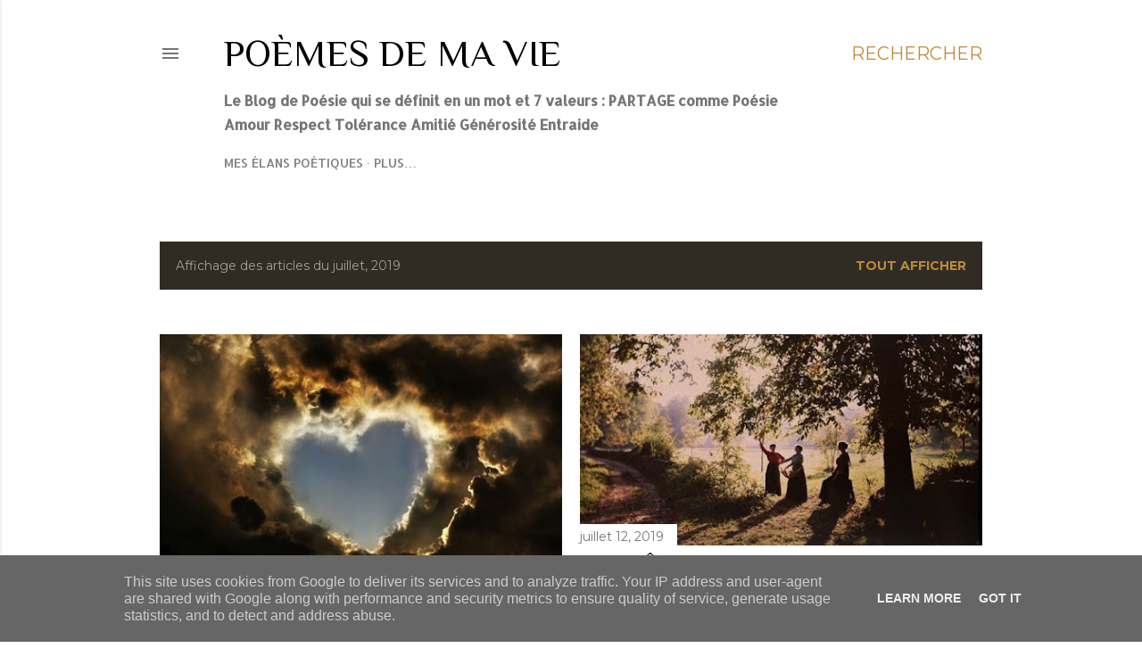

--- FILE ---
content_type: text/html; charset=UTF-8
request_url: https://marlaime.megg.fr/2019/07/
body_size: 23381
content:
<!DOCTYPE html>
<html dir='ltr' lang='fr'>
<head>
<meta content='width=device-width, initial-scale=1' name='viewport'/>
<title>Poèmes de ma Vie</title>
<meta content='text/html; charset=UTF-8' http-equiv='Content-Type'/>
<!-- Chrome, Firefox OS and Opera -->
<meta content='#ffffff' name='theme-color'/>
<!-- Windows Phone -->
<meta content='#ffffff' name='msapplication-navbutton-color'/>
<meta content='blogger' name='generator'/>
<link href='https://marlaime.megg.fr/favicon.ico' rel='icon' type='image/x-icon'/>
<link href='https://marlaime.megg.fr/2019/07/' rel='canonical'/>
<link rel="alternate" type="application/atom+xml" title="Poèmes de ma Vie - Atom" href="https://marlaime.megg.fr/feeds/posts/default" />
<link rel="alternate" type="application/rss+xml" title="Poèmes de ma Vie - RSS" href="https://marlaime.megg.fr/feeds/posts/default?alt=rss" />
<link rel="service.post" type="application/atom+xml" title="Poèmes de ma Vie - Atom" href="https://www.blogger.com/feeds/4690715257806913672/posts/default" />
<!--Can't find substitution for tag [blog.ieCssRetrofitLinks]-->
<meta content='Ecrire et partager' name='description'/>
<meta content='https://marlaime.megg.fr/2019/07/' property='og:url'/>
<meta content='Poèmes de ma Vie' property='og:title'/>
<meta content='Ecrire et partager' property='og:description'/>
<meta content='https://blogger.googleusercontent.com/img/b/R29vZ2xl/AVvXsEjw0U9eq7xM3l6_rttp3VQ2EdKuhGTI81X1BhUuJ5Ici7w77Z9_T5-1x1M5nhXrOpuHB7U7ya5rRzOUNSZPJrYa0YRD6FJ5DA0Dmh-80ywjFN1YD8dLqPMOXnkpaQCFZUMu5Wbc1zLl_ZNb/w1200-h630-p-k-no-nu/Illustration+1907-22+Loin+des+yeux+au+coeur+accroch%25C3%25A9.jpg' property='og:image'/>
<meta content='https://blogger.googleusercontent.com/img/b/R29vZ2xl/AVvXsEiMf_iTFqrKiblaWhuUobWaQjkd1ncaOe7y6dmGjCaPPaqg_RSce4G6n2GX3kLnCZMmz3xh5OjD8z4_0xfgUwTUnwn5rHL1CUfyhjK_sqiSvyD5o2uHlT-KQx8gMaE88fcgYoS848fa-Dz2/w1200-h630-p-k-no-nu/Illustration+1907-12+En+qu%25C3%25AAte+du+bonheur.jpg' property='og:image'/>
<meta content='https://blogger.googleusercontent.com/img/b/R29vZ2xl/AVvXsEhjE2GX5N8WJnb8BpVfFBGpYyA5vaDRZlxPPnDqQ1d_881XNhwd7-gjB_u_mPrJzVSze_c4BLRk_oSaa7IDp-YHo9L8y5ElnsWwwXlYPYBxO-coPcjIsHbTn0gSKomvg-1yffW9dZOnlMxU/w1200-h630-p-k-no-nu/Illustration+1907-06+Apart%25C3%25A9+po%25C3%25A9tique.jpg' property='og:image'/>
<style type='text/css'>@font-face{font-family:'Allerta';font-style:normal;font-weight:400;font-display:swap;src:url(//fonts.gstatic.com/s/allerta/v19/TwMO-IAHRlkbx940YnYXSCiN9uc.woff2)format('woff2');unicode-range:U+0000-00FF,U+0131,U+0152-0153,U+02BB-02BC,U+02C6,U+02DA,U+02DC,U+0304,U+0308,U+0329,U+2000-206F,U+20AC,U+2122,U+2191,U+2193,U+2212,U+2215,U+FEFF,U+FFFD;}@font-face{font-family:'EB Garamond';font-style:normal;font-weight:400;font-display:swap;src:url(//fonts.gstatic.com/s/ebgaramond/v32/SlGDmQSNjdsmc35JDF1K5E55YMjF_7DPuGi-6_RkCY9_WamXgHlIbvw.woff2)format('woff2');unicode-range:U+0460-052F,U+1C80-1C8A,U+20B4,U+2DE0-2DFF,U+A640-A69F,U+FE2E-FE2F;}@font-face{font-family:'EB Garamond';font-style:normal;font-weight:400;font-display:swap;src:url(//fonts.gstatic.com/s/ebgaramond/v32/SlGDmQSNjdsmc35JDF1K5E55YMjF_7DPuGi-6_RkAI9_WamXgHlIbvw.woff2)format('woff2');unicode-range:U+0301,U+0400-045F,U+0490-0491,U+04B0-04B1,U+2116;}@font-face{font-family:'EB Garamond';font-style:normal;font-weight:400;font-display:swap;src:url(//fonts.gstatic.com/s/ebgaramond/v32/SlGDmQSNjdsmc35JDF1K5E55YMjF_7DPuGi-6_RkCI9_WamXgHlIbvw.woff2)format('woff2');unicode-range:U+1F00-1FFF;}@font-face{font-family:'EB Garamond';font-style:normal;font-weight:400;font-display:swap;src:url(//fonts.gstatic.com/s/ebgaramond/v32/SlGDmQSNjdsmc35JDF1K5E55YMjF_7DPuGi-6_RkB49_WamXgHlIbvw.woff2)format('woff2');unicode-range:U+0370-0377,U+037A-037F,U+0384-038A,U+038C,U+038E-03A1,U+03A3-03FF;}@font-face{font-family:'EB Garamond';font-style:normal;font-weight:400;font-display:swap;src:url(//fonts.gstatic.com/s/ebgaramond/v32/SlGDmQSNjdsmc35JDF1K5E55YMjF_7DPuGi-6_RkC49_WamXgHlIbvw.woff2)format('woff2');unicode-range:U+0102-0103,U+0110-0111,U+0128-0129,U+0168-0169,U+01A0-01A1,U+01AF-01B0,U+0300-0301,U+0303-0304,U+0308-0309,U+0323,U+0329,U+1EA0-1EF9,U+20AB;}@font-face{font-family:'EB Garamond';font-style:normal;font-weight:400;font-display:swap;src:url(//fonts.gstatic.com/s/ebgaramond/v32/SlGDmQSNjdsmc35JDF1K5E55YMjF_7DPuGi-6_RkCo9_WamXgHlIbvw.woff2)format('woff2');unicode-range:U+0100-02BA,U+02BD-02C5,U+02C7-02CC,U+02CE-02D7,U+02DD-02FF,U+0304,U+0308,U+0329,U+1D00-1DBF,U+1E00-1E9F,U+1EF2-1EFF,U+2020,U+20A0-20AB,U+20AD-20C0,U+2113,U+2C60-2C7F,U+A720-A7FF;}@font-face{font-family:'EB Garamond';font-style:normal;font-weight:400;font-display:swap;src:url(//fonts.gstatic.com/s/ebgaramond/v32/SlGDmQSNjdsmc35JDF1K5E55YMjF_7DPuGi-6_RkBI9_WamXgHlI.woff2)format('woff2');unicode-range:U+0000-00FF,U+0131,U+0152-0153,U+02BB-02BC,U+02C6,U+02DA,U+02DC,U+0304,U+0308,U+0329,U+2000-206F,U+20AC,U+2122,U+2191,U+2193,U+2212,U+2215,U+FEFF,U+FFFD;}@font-face{font-family:'Lora';font-style:normal;font-weight:400;font-display:swap;src:url(//fonts.gstatic.com/s/lora/v37/0QI6MX1D_JOuGQbT0gvTJPa787weuxJMkq18ndeYxZ2JTg.woff2)format('woff2');unicode-range:U+0460-052F,U+1C80-1C8A,U+20B4,U+2DE0-2DFF,U+A640-A69F,U+FE2E-FE2F;}@font-face{font-family:'Lora';font-style:normal;font-weight:400;font-display:swap;src:url(//fonts.gstatic.com/s/lora/v37/0QI6MX1D_JOuGQbT0gvTJPa787weuxJFkq18ndeYxZ2JTg.woff2)format('woff2');unicode-range:U+0301,U+0400-045F,U+0490-0491,U+04B0-04B1,U+2116;}@font-face{font-family:'Lora';font-style:normal;font-weight:400;font-display:swap;src:url(//fonts.gstatic.com/s/lora/v37/0QI6MX1D_JOuGQbT0gvTJPa787weuxI9kq18ndeYxZ2JTg.woff2)format('woff2');unicode-range:U+0302-0303,U+0305,U+0307-0308,U+0310,U+0312,U+0315,U+031A,U+0326-0327,U+032C,U+032F-0330,U+0332-0333,U+0338,U+033A,U+0346,U+034D,U+0391-03A1,U+03A3-03A9,U+03B1-03C9,U+03D1,U+03D5-03D6,U+03F0-03F1,U+03F4-03F5,U+2016-2017,U+2034-2038,U+203C,U+2040,U+2043,U+2047,U+2050,U+2057,U+205F,U+2070-2071,U+2074-208E,U+2090-209C,U+20D0-20DC,U+20E1,U+20E5-20EF,U+2100-2112,U+2114-2115,U+2117-2121,U+2123-214F,U+2190,U+2192,U+2194-21AE,U+21B0-21E5,U+21F1-21F2,U+21F4-2211,U+2213-2214,U+2216-22FF,U+2308-230B,U+2310,U+2319,U+231C-2321,U+2336-237A,U+237C,U+2395,U+239B-23B7,U+23D0,U+23DC-23E1,U+2474-2475,U+25AF,U+25B3,U+25B7,U+25BD,U+25C1,U+25CA,U+25CC,U+25FB,U+266D-266F,U+27C0-27FF,U+2900-2AFF,U+2B0E-2B11,U+2B30-2B4C,U+2BFE,U+3030,U+FF5B,U+FF5D,U+1D400-1D7FF,U+1EE00-1EEFF;}@font-face{font-family:'Lora';font-style:normal;font-weight:400;font-display:swap;src:url(//fonts.gstatic.com/s/lora/v37/0QI6MX1D_JOuGQbT0gvTJPa787weuxIvkq18ndeYxZ2JTg.woff2)format('woff2');unicode-range:U+0001-000C,U+000E-001F,U+007F-009F,U+20DD-20E0,U+20E2-20E4,U+2150-218F,U+2190,U+2192,U+2194-2199,U+21AF,U+21E6-21F0,U+21F3,U+2218-2219,U+2299,U+22C4-22C6,U+2300-243F,U+2440-244A,U+2460-24FF,U+25A0-27BF,U+2800-28FF,U+2921-2922,U+2981,U+29BF,U+29EB,U+2B00-2BFF,U+4DC0-4DFF,U+FFF9-FFFB,U+10140-1018E,U+10190-1019C,U+101A0,U+101D0-101FD,U+102E0-102FB,U+10E60-10E7E,U+1D2C0-1D2D3,U+1D2E0-1D37F,U+1F000-1F0FF,U+1F100-1F1AD,U+1F1E6-1F1FF,U+1F30D-1F30F,U+1F315,U+1F31C,U+1F31E,U+1F320-1F32C,U+1F336,U+1F378,U+1F37D,U+1F382,U+1F393-1F39F,U+1F3A7-1F3A8,U+1F3AC-1F3AF,U+1F3C2,U+1F3C4-1F3C6,U+1F3CA-1F3CE,U+1F3D4-1F3E0,U+1F3ED,U+1F3F1-1F3F3,U+1F3F5-1F3F7,U+1F408,U+1F415,U+1F41F,U+1F426,U+1F43F,U+1F441-1F442,U+1F444,U+1F446-1F449,U+1F44C-1F44E,U+1F453,U+1F46A,U+1F47D,U+1F4A3,U+1F4B0,U+1F4B3,U+1F4B9,U+1F4BB,U+1F4BF,U+1F4C8-1F4CB,U+1F4D6,U+1F4DA,U+1F4DF,U+1F4E3-1F4E6,U+1F4EA-1F4ED,U+1F4F7,U+1F4F9-1F4FB,U+1F4FD-1F4FE,U+1F503,U+1F507-1F50B,U+1F50D,U+1F512-1F513,U+1F53E-1F54A,U+1F54F-1F5FA,U+1F610,U+1F650-1F67F,U+1F687,U+1F68D,U+1F691,U+1F694,U+1F698,U+1F6AD,U+1F6B2,U+1F6B9-1F6BA,U+1F6BC,U+1F6C6-1F6CF,U+1F6D3-1F6D7,U+1F6E0-1F6EA,U+1F6F0-1F6F3,U+1F6F7-1F6FC,U+1F700-1F7FF,U+1F800-1F80B,U+1F810-1F847,U+1F850-1F859,U+1F860-1F887,U+1F890-1F8AD,U+1F8B0-1F8BB,U+1F8C0-1F8C1,U+1F900-1F90B,U+1F93B,U+1F946,U+1F984,U+1F996,U+1F9E9,U+1FA00-1FA6F,U+1FA70-1FA7C,U+1FA80-1FA89,U+1FA8F-1FAC6,U+1FACE-1FADC,U+1FADF-1FAE9,U+1FAF0-1FAF8,U+1FB00-1FBFF;}@font-face{font-family:'Lora';font-style:normal;font-weight:400;font-display:swap;src:url(//fonts.gstatic.com/s/lora/v37/0QI6MX1D_JOuGQbT0gvTJPa787weuxJOkq18ndeYxZ2JTg.woff2)format('woff2');unicode-range:U+0102-0103,U+0110-0111,U+0128-0129,U+0168-0169,U+01A0-01A1,U+01AF-01B0,U+0300-0301,U+0303-0304,U+0308-0309,U+0323,U+0329,U+1EA0-1EF9,U+20AB;}@font-face{font-family:'Lora';font-style:normal;font-weight:400;font-display:swap;src:url(//fonts.gstatic.com/s/lora/v37/0QI6MX1D_JOuGQbT0gvTJPa787weuxJPkq18ndeYxZ2JTg.woff2)format('woff2');unicode-range:U+0100-02BA,U+02BD-02C5,U+02C7-02CC,U+02CE-02D7,U+02DD-02FF,U+0304,U+0308,U+0329,U+1D00-1DBF,U+1E00-1E9F,U+1EF2-1EFF,U+2020,U+20A0-20AB,U+20AD-20C0,U+2113,U+2C60-2C7F,U+A720-A7FF;}@font-face{font-family:'Lora';font-style:normal;font-weight:400;font-display:swap;src:url(//fonts.gstatic.com/s/lora/v37/0QI6MX1D_JOuGQbT0gvTJPa787weuxJBkq18ndeYxZ0.woff2)format('woff2');unicode-range:U+0000-00FF,U+0131,U+0152-0153,U+02BB-02BC,U+02C6,U+02DA,U+02DC,U+0304,U+0308,U+0329,U+2000-206F,U+20AC,U+2122,U+2191,U+2193,U+2212,U+2215,U+FEFF,U+FFFD;}@font-face{font-family:'Montserrat';font-style:italic;font-weight:700;font-display:swap;src:url(//fonts.gstatic.com/s/montserrat/v31/JTUFjIg1_i6t8kCHKm459Wx7xQYXK0vOoz6jq0N6WXV0ppC8MLnbtrVK.woff2)format('woff2');unicode-range:U+0460-052F,U+1C80-1C8A,U+20B4,U+2DE0-2DFF,U+A640-A69F,U+FE2E-FE2F;}@font-face{font-family:'Montserrat';font-style:italic;font-weight:700;font-display:swap;src:url(//fonts.gstatic.com/s/montserrat/v31/JTUFjIg1_i6t8kCHKm459Wx7xQYXK0vOoz6jq0N6WXx0ppC8MLnbtrVK.woff2)format('woff2');unicode-range:U+0301,U+0400-045F,U+0490-0491,U+04B0-04B1,U+2116;}@font-face{font-family:'Montserrat';font-style:italic;font-weight:700;font-display:swap;src:url(//fonts.gstatic.com/s/montserrat/v31/JTUFjIg1_i6t8kCHKm459Wx7xQYXK0vOoz6jq0N6WXd0ppC8MLnbtrVK.woff2)format('woff2');unicode-range:U+0102-0103,U+0110-0111,U+0128-0129,U+0168-0169,U+01A0-01A1,U+01AF-01B0,U+0300-0301,U+0303-0304,U+0308-0309,U+0323,U+0329,U+1EA0-1EF9,U+20AB;}@font-face{font-family:'Montserrat';font-style:italic;font-weight:700;font-display:swap;src:url(//fonts.gstatic.com/s/montserrat/v31/JTUFjIg1_i6t8kCHKm459Wx7xQYXK0vOoz6jq0N6WXZ0ppC8MLnbtrVK.woff2)format('woff2');unicode-range:U+0100-02BA,U+02BD-02C5,U+02C7-02CC,U+02CE-02D7,U+02DD-02FF,U+0304,U+0308,U+0329,U+1D00-1DBF,U+1E00-1E9F,U+1EF2-1EFF,U+2020,U+20A0-20AB,U+20AD-20C0,U+2113,U+2C60-2C7F,U+A720-A7FF;}@font-face{font-family:'Montserrat';font-style:italic;font-weight:700;font-display:swap;src:url(//fonts.gstatic.com/s/montserrat/v31/JTUFjIg1_i6t8kCHKm459Wx7xQYXK0vOoz6jq0N6WXh0ppC8MLnbtg.woff2)format('woff2');unicode-range:U+0000-00FF,U+0131,U+0152-0153,U+02BB-02BC,U+02C6,U+02DA,U+02DC,U+0304,U+0308,U+0329,U+2000-206F,U+20AC,U+2122,U+2191,U+2193,U+2212,U+2215,U+FEFF,U+FFFD;}@font-face{font-family:'Montserrat';font-style:normal;font-weight:400;font-display:swap;src:url(//fonts.gstatic.com/s/montserrat/v31/JTUSjIg1_i6t8kCHKm459WRhyyTh89ZNpQ.woff2)format('woff2');unicode-range:U+0460-052F,U+1C80-1C8A,U+20B4,U+2DE0-2DFF,U+A640-A69F,U+FE2E-FE2F;}@font-face{font-family:'Montserrat';font-style:normal;font-weight:400;font-display:swap;src:url(//fonts.gstatic.com/s/montserrat/v31/JTUSjIg1_i6t8kCHKm459W1hyyTh89ZNpQ.woff2)format('woff2');unicode-range:U+0301,U+0400-045F,U+0490-0491,U+04B0-04B1,U+2116;}@font-face{font-family:'Montserrat';font-style:normal;font-weight:400;font-display:swap;src:url(//fonts.gstatic.com/s/montserrat/v31/JTUSjIg1_i6t8kCHKm459WZhyyTh89ZNpQ.woff2)format('woff2');unicode-range:U+0102-0103,U+0110-0111,U+0128-0129,U+0168-0169,U+01A0-01A1,U+01AF-01B0,U+0300-0301,U+0303-0304,U+0308-0309,U+0323,U+0329,U+1EA0-1EF9,U+20AB;}@font-face{font-family:'Montserrat';font-style:normal;font-weight:400;font-display:swap;src:url(//fonts.gstatic.com/s/montserrat/v31/JTUSjIg1_i6t8kCHKm459WdhyyTh89ZNpQ.woff2)format('woff2');unicode-range:U+0100-02BA,U+02BD-02C5,U+02C7-02CC,U+02CE-02D7,U+02DD-02FF,U+0304,U+0308,U+0329,U+1D00-1DBF,U+1E00-1E9F,U+1EF2-1EFF,U+2020,U+20A0-20AB,U+20AD-20C0,U+2113,U+2C60-2C7F,U+A720-A7FF;}@font-face{font-family:'Montserrat';font-style:normal;font-weight:400;font-display:swap;src:url(//fonts.gstatic.com/s/montserrat/v31/JTUSjIg1_i6t8kCHKm459WlhyyTh89Y.woff2)format('woff2');unicode-range:U+0000-00FF,U+0131,U+0152-0153,U+02BB-02BC,U+02C6,U+02DA,U+02DC,U+0304,U+0308,U+0329,U+2000-206F,U+20AC,U+2122,U+2191,U+2193,U+2212,U+2215,U+FEFF,U+FFFD;}@font-face{font-family:'Montserrat';font-style:normal;font-weight:700;font-display:swap;src:url(//fonts.gstatic.com/s/montserrat/v31/JTUSjIg1_i6t8kCHKm459WRhyyTh89ZNpQ.woff2)format('woff2');unicode-range:U+0460-052F,U+1C80-1C8A,U+20B4,U+2DE0-2DFF,U+A640-A69F,U+FE2E-FE2F;}@font-face{font-family:'Montserrat';font-style:normal;font-weight:700;font-display:swap;src:url(//fonts.gstatic.com/s/montserrat/v31/JTUSjIg1_i6t8kCHKm459W1hyyTh89ZNpQ.woff2)format('woff2');unicode-range:U+0301,U+0400-045F,U+0490-0491,U+04B0-04B1,U+2116;}@font-face{font-family:'Montserrat';font-style:normal;font-weight:700;font-display:swap;src:url(//fonts.gstatic.com/s/montserrat/v31/JTUSjIg1_i6t8kCHKm459WZhyyTh89ZNpQ.woff2)format('woff2');unicode-range:U+0102-0103,U+0110-0111,U+0128-0129,U+0168-0169,U+01A0-01A1,U+01AF-01B0,U+0300-0301,U+0303-0304,U+0308-0309,U+0323,U+0329,U+1EA0-1EF9,U+20AB;}@font-face{font-family:'Montserrat';font-style:normal;font-weight:700;font-display:swap;src:url(//fonts.gstatic.com/s/montserrat/v31/JTUSjIg1_i6t8kCHKm459WdhyyTh89ZNpQ.woff2)format('woff2');unicode-range:U+0100-02BA,U+02BD-02C5,U+02C7-02CC,U+02CE-02D7,U+02DD-02FF,U+0304,U+0308,U+0329,U+1D00-1DBF,U+1E00-1E9F,U+1EF2-1EFF,U+2020,U+20A0-20AB,U+20AD-20C0,U+2113,U+2C60-2C7F,U+A720-A7FF;}@font-face{font-family:'Montserrat';font-style:normal;font-weight:700;font-display:swap;src:url(//fonts.gstatic.com/s/montserrat/v31/JTUSjIg1_i6t8kCHKm459WlhyyTh89Y.woff2)format('woff2');unicode-range:U+0000-00FF,U+0131,U+0152-0153,U+02BB-02BC,U+02C6,U+02DA,U+02DC,U+0304,U+0308,U+0329,U+2000-206F,U+20AC,U+2122,U+2191,U+2193,U+2212,U+2215,U+FEFF,U+FFFD;}@font-face{font-family:'Philosopher';font-style:normal;font-weight:400;font-display:swap;src:url(//fonts.gstatic.com/s/philosopher/v21/vEFV2_5QCwIS4_Dhez5jcWBjT0020NqfZ7c.woff2)format('woff2');unicode-range:U+0460-052F,U+1C80-1C8A,U+20B4,U+2DE0-2DFF,U+A640-A69F,U+FE2E-FE2F;}@font-face{font-family:'Philosopher';font-style:normal;font-weight:400;font-display:swap;src:url(//fonts.gstatic.com/s/philosopher/v21/vEFV2_5QCwIS4_Dhez5jcWBqT0020NqfZ7c.woff2)format('woff2');unicode-range:U+0301,U+0400-045F,U+0490-0491,U+04B0-04B1,U+2116;}@font-face{font-family:'Philosopher';font-style:normal;font-weight:400;font-display:swap;src:url(//fonts.gstatic.com/s/philosopher/v21/vEFV2_5QCwIS4_Dhez5jcWBhT0020NqfZ7c.woff2)format('woff2');unicode-range:U+0102-0103,U+0110-0111,U+0128-0129,U+0168-0169,U+01A0-01A1,U+01AF-01B0,U+0300-0301,U+0303-0304,U+0308-0309,U+0323,U+0329,U+1EA0-1EF9,U+20AB;}@font-face{font-family:'Philosopher';font-style:normal;font-weight:400;font-display:swap;src:url(//fonts.gstatic.com/s/philosopher/v21/vEFV2_5QCwIS4_Dhez5jcWBgT0020NqfZ7c.woff2)format('woff2');unicode-range:U+0100-02BA,U+02BD-02C5,U+02C7-02CC,U+02CE-02D7,U+02DD-02FF,U+0304,U+0308,U+0329,U+1D00-1DBF,U+1E00-1E9F,U+1EF2-1EFF,U+2020,U+20A0-20AB,U+20AD-20C0,U+2113,U+2C60-2C7F,U+A720-A7FF;}@font-face{font-family:'Philosopher';font-style:normal;font-weight:400;font-display:swap;src:url(//fonts.gstatic.com/s/philosopher/v21/vEFV2_5QCwIS4_Dhez5jcWBuT0020Nqf.woff2)format('woff2');unicode-range:U+0000-00FF,U+0131,U+0152-0153,U+02BB-02BC,U+02C6,U+02DA,U+02DC,U+0304,U+0308,U+0329,U+2000-206F,U+20AC,U+2122,U+2191,U+2193,U+2212,U+2215,U+FEFF,U+FFFD;}</style>
<style id='page-skin-1' type='text/css'><!--
/*! normalize.css v3.0.1 | MIT License | git.io/normalize */html{font-family:sans-serif;-ms-text-size-adjust:100%;-webkit-text-size-adjust:100%}body{margin:0}article,aside,details,figcaption,figure,footer,header,hgroup,main,nav,section,summary{display:block}audio,canvas,progress,video{display:inline-block;vertical-align:baseline}audio:not([controls]){display:none;height:0}[hidden],template{display:none}a{background:transparent}a:active,a:hover{outline:0}abbr[title]{border-bottom:1px dotted}b,strong{font-weight:bold}dfn{font-style:italic}h1{font-size:2em;margin:.67em 0}mark{background:#ff0;color:#000}small{font-size:80%}sub,sup{font-size:75%;line-height:0;position:relative;vertical-align:baseline}sup{top:-0.5em}sub{bottom:-0.25em}img{border:0}svg:not(:root){overflow:hidden}figure{margin:1em 40px}hr{-moz-box-sizing:content-box;box-sizing:content-box;height:0}pre{overflow:auto}code,kbd,pre,samp{font-family:monospace,monospace;font-size:1em}button,input,optgroup,select,textarea{color:inherit;font:inherit;margin:0}button{overflow:visible}button,select{text-transform:none}button,html input[type="button"],input[type="reset"],input[type="submit"]{-webkit-appearance:button;cursor:pointer}button[disabled],html input[disabled]{cursor:default}button::-moz-focus-inner,input::-moz-focus-inner{border:0;padding:0}input{line-height:normal}input[type="checkbox"],input[type="radio"]{box-sizing:border-box;padding:0}input[type="number"]::-webkit-inner-spin-button,input[type="number"]::-webkit-outer-spin-button{height:auto}input[type="search"]{-webkit-appearance:textfield;-moz-box-sizing:content-box;-webkit-box-sizing:content-box;box-sizing:content-box}input[type="search"]::-webkit-search-cancel-button,input[type="search"]::-webkit-search-decoration{-webkit-appearance:none}fieldset{border:1px solid #c0c0c0;margin:0 2px;padding:.35em .625em .75em}legend{border:0;padding:0}textarea{overflow:auto}optgroup{font-weight:bold}table{border-collapse:collapse;border-spacing:0}td,th{padding:0}
/*!************************************************
* Blogger Template Style
* Name: Soho
**************************************************/
body{
overflow-wrap:break-word;
word-break:break-word;
word-wrap:break-word
}
.hidden{
display:none
}
.invisible{
visibility:hidden
}
.container::after,.float-container::after{
clear:both;
content:"";
display:table
}
.clearboth{
clear:both
}
#comments .comment .comment-actions,.subscribe-popup .FollowByEmail .follow-by-email-submit{
background:0 0;
border:0;
box-shadow:none;
color:#bf8b38;
cursor:pointer;
font-size:14px;
font-weight:700;
outline:0;
text-decoration:none;
text-transform:uppercase;
width:auto
}
.dim-overlay{
background-color:rgba(0,0,0,.54);
height:100vh;
left:0;
position:fixed;
top:0;
width:100%
}
#sharing-dim-overlay{
background-color:transparent
}
input::-ms-clear{
display:none
}
.blogger-logo,.svg-icon-24.blogger-logo{
fill:#ff9800;
opacity:1
}
.loading-spinner-large{
-webkit-animation:mspin-rotate 1.568s infinite linear;
animation:mspin-rotate 1.568s infinite linear;
height:48px;
overflow:hidden;
position:absolute;
width:48px;
z-index:200
}
.loading-spinner-large>div{
-webkit-animation:mspin-revrot 5332ms infinite steps(4);
animation:mspin-revrot 5332ms infinite steps(4)
}
.loading-spinner-large>div>div{
-webkit-animation:mspin-singlecolor-large-film 1333ms infinite steps(81);
animation:mspin-singlecolor-large-film 1333ms infinite steps(81);
background-size:100%;
height:48px;
width:3888px
}
.mspin-black-large>div>div,.mspin-grey_54-large>div>div{
background-image:url(https://www.blogblog.com/indie/mspin_black_large.svg)
}
.mspin-white-large>div>div{
background-image:url(https://www.blogblog.com/indie/mspin_white_large.svg)
}
.mspin-grey_54-large{
opacity:.54
}
@-webkit-keyframes mspin-singlecolor-large-film{
from{
-webkit-transform:translateX(0);
transform:translateX(0)
}
to{
-webkit-transform:translateX(-3888px);
transform:translateX(-3888px)
}
}
@keyframes mspin-singlecolor-large-film{
from{
-webkit-transform:translateX(0);
transform:translateX(0)
}
to{
-webkit-transform:translateX(-3888px);
transform:translateX(-3888px)
}
}
@-webkit-keyframes mspin-rotate{
from{
-webkit-transform:rotate(0);
transform:rotate(0)
}
to{
-webkit-transform:rotate(360deg);
transform:rotate(360deg)
}
}
@keyframes mspin-rotate{
from{
-webkit-transform:rotate(0);
transform:rotate(0)
}
to{
-webkit-transform:rotate(360deg);
transform:rotate(360deg)
}
}
@-webkit-keyframes mspin-revrot{
from{
-webkit-transform:rotate(0);
transform:rotate(0)
}
to{
-webkit-transform:rotate(-360deg);
transform:rotate(-360deg)
}
}
@keyframes mspin-revrot{
from{
-webkit-transform:rotate(0);
transform:rotate(0)
}
to{
-webkit-transform:rotate(-360deg);
transform:rotate(-360deg)
}
}
.skip-navigation{
background-color:#fff;
box-sizing:border-box;
color:#000;
display:block;
height:0;
left:0;
line-height:50px;
overflow:hidden;
padding-top:0;
position:fixed;
text-align:center;
top:0;
-webkit-transition:box-shadow .3s,height .3s,padding-top .3s;
transition:box-shadow .3s,height .3s,padding-top .3s;
width:100%;
z-index:900
}
.skip-navigation:focus{
box-shadow:0 4px 5px 0 rgba(0,0,0,.14),0 1px 10px 0 rgba(0,0,0,.12),0 2px 4px -1px rgba(0,0,0,.2);
height:50px
}
#main{
outline:0
}
.main-heading{
position:absolute;
clip:rect(1px,1px,1px,1px);
padding:0;
border:0;
height:1px;
width:1px;
overflow:hidden
}
.Attribution{
margin-top:1em;
text-align:center
}
.Attribution .blogger img,.Attribution .blogger svg{
vertical-align:bottom
}
.Attribution .blogger img{
margin-right:.5em
}
.Attribution div{
line-height:24px;
margin-top:.5em
}
.Attribution .copyright,.Attribution .image-attribution{
font-size:.7em;
margin-top:1.5em
}
.BLOG_mobile_video_class{
display:none
}
.bg-photo{
background-attachment:scroll!important
}
body .CSS_LIGHTBOX{
z-index:900
}
.extendable .show-less,.extendable .show-more{
border-color:#bf8b38;
color:#bf8b38;
margin-top:8px
}
.extendable .show-less.hidden,.extendable .show-more.hidden{
display:none
}
.inline-ad{
display:none;
max-width:100%;
overflow:hidden
}
.adsbygoogle{
display:block
}
#cookieChoiceInfo{
bottom:0;
top:auto
}
iframe.b-hbp-video{
border:0
}
.post-body img{
max-width:100%
}
.post-body iframe{
max-width:100%
}
.post-body a[imageanchor="1"]{
display:inline-block
}
.byline{
margin-right:1em
}
.byline:last-child{
margin-right:0
}
.link-copied-dialog{
max-width:520px;
outline:0
}
.link-copied-dialog .modal-dialog-buttons{
margin-top:8px
}
.link-copied-dialog .goog-buttonset-default{
background:0 0;
border:0
}
.link-copied-dialog .goog-buttonset-default:focus{
outline:0
}
.paging-control-container{
margin-bottom:16px
}
.paging-control-container .paging-control{
display:inline-block
}
.paging-control-container .comment-range-text::after,.paging-control-container .paging-control{
color:#bf8b38
}
.paging-control-container .comment-range-text,.paging-control-container .paging-control{
margin-right:8px
}
.paging-control-container .comment-range-text::after,.paging-control-container .paging-control::after{
content:"\b7";
cursor:default;
padding-left:8px;
pointer-events:none
}
.paging-control-container .comment-range-text:last-child::after,.paging-control-container .paging-control:last-child::after{
content:none
}
.byline.reactions iframe{
height:20px
}
.b-notification{
color:#000;
background-color:#fff;
border-bottom:solid 1px #000;
box-sizing:border-box;
padding:16px 32px;
text-align:center
}
.b-notification.visible{
-webkit-transition:margin-top .3s cubic-bezier(.4,0,.2,1);
transition:margin-top .3s cubic-bezier(.4,0,.2,1)
}
.b-notification.invisible{
position:absolute
}
.b-notification-close{
position:absolute;
right:8px;
top:8px
}
.no-posts-message{
line-height:40px;
text-align:center
}
@media screen and (max-width:1162px){
body.item-view .post-body a[imageanchor="1"][style*="float: left;"],body.item-view .post-body a[imageanchor="1"][style*="float: right;"]{
float:none!important;
clear:none!important
}
body.item-view .post-body a[imageanchor="1"] img{
display:block;
height:auto;
margin:0 auto
}
body.item-view .post-body>.separator:first-child>a[imageanchor="1"]:first-child{
margin-top:20px
}
.post-body a[imageanchor]{
display:block
}
body.item-view .post-body a[imageanchor="1"]{
margin-left:0!important;
margin-right:0!important
}
body.item-view .post-body a[imageanchor="1"]+a[imageanchor="1"]{
margin-top:16px
}
}
.item-control{
display:none
}
#comments{
border-top:1px dashed rgba(0,0,0,.54);
margin-top:20px;
padding:20px
}
#comments .comment-thread ol{
margin:0;
padding-left:0;
padding-left:0
}
#comments .comment .comment-replybox-single,#comments .comment-thread .comment-replies{
margin-left:60px
}
#comments .comment-thread .thread-count{
display:none
}
#comments .comment{
list-style-type:none;
padding:0 0 30px;
position:relative
}
#comments .comment .comment{
padding-bottom:8px
}
.comment .avatar-image-container{
position:absolute
}
.comment .avatar-image-container img{
border-radius:50%
}
.avatar-image-container svg,.comment .avatar-image-container .avatar-icon{
border-radius:50%;
border:solid 1px #000000;
box-sizing:border-box;
fill:#000000;
height:35px;
margin:0;
padding:7px;
width:35px
}
.comment .comment-block{
margin-top:10px;
margin-left:60px;
padding-bottom:0
}
#comments .comment-author-header-wrapper{
margin-left:40px
}
#comments .comment .thread-expanded .comment-block{
padding-bottom:20px
}
#comments .comment .comment-header .user,#comments .comment .comment-header .user a{
color:#000000;
font-style:normal;
font-weight:700
}
#comments .comment .comment-actions{
bottom:0;
margin-bottom:15px;
position:absolute
}
#comments .comment .comment-actions>*{
margin-right:8px
}
#comments .comment .comment-header .datetime{
bottom:0;
color:rgba(0, 0, 0, 0.54);
display:inline-block;
font-size:13px;
font-style:italic;
margin-left:8px
}
#comments .comment .comment-footer .comment-timestamp a,#comments .comment .comment-header .datetime a{
color:rgba(0, 0, 0, 0.54)
}
#comments .comment .comment-content,.comment .comment-body{
margin-top:12px;
word-break:break-word
}
.comment-body{
margin-bottom:12px
}
#comments.embed[data-num-comments="0"]{
border:0;
margin-top:0;
padding-top:0
}
#comments.embed[data-num-comments="0"] #comment-post-message,#comments.embed[data-num-comments="0"] div.comment-form>p,#comments.embed[data-num-comments="0"] p.comment-footer{
display:none
}
#comment-editor-src{
display:none
}
.comments .comments-content .loadmore.loaded{
max-height:0;
opacity:0;
overflow:hidden
}
.extendable .remaining-items{
height:0;
overflow:hidden;
-webkit-transition:height .3s cubic-bezier(.4,0,.2,1);
transition:height .3s cubic-bezier(.4,0,.2,1)
}
.extendable .remaining-items.expanded{
height:auto
}
.svg-icon-24,.svg-icon-24-button{
cursor:pointer;
height:24px;
width:24px;
min-width:24px
}
.touch-icon{
margin:-12px;
padding:12px
}
.touch-icon:active,.touch-icon:focus{
background-color:rgba(153,153,153,.4);
border-radius:50%
}
svg:not(:root).touch-icon{
overflow:visible
}
html[dir=rtl] .rtl-reversible-icon{
-webkit-transform:scaleX(-1);
-ms-transform:scaleX(-1);
transform:scaleX(-1)
}
.svg-icon-24-button,.touch-icon-button{
background:0 0;
border:0;
margin:0;
outline:0;
padding:0
}
.touch-icon-button .touch-icon:active,.touch-icon-button .touch-icon:focus{
background-color:transparent
}
.touch-icon-button:active .touch-icon,.touch-icon-button:focus .touch-icon{
background-color:rgba(153,153,153,.4);
border-radius:50%
}
.Profile .default-avatar-wrapper .avatar-icon{
border-radius:50%;
border:solid 1px #000000;
box-sizing:border-box;
fill:#000000;
margin:0
}
.Profile .individual .default-avatar-wrapper .avatar-icon{
padding:25px
}
.Profile .individual .avatar-icon,.Profile .individual .profile-img{
height:120px;
width:120px
}
.Profile .team .default-avatar-wrapper .avatar-icon{
padding:8px
}
.Profile .team .avatar-icon,.Profile .team .default-avatar-wrapper,.Profile .team .profile-img{
height:40px;
width:40px
}
.snippet-container{
margin:0;
position:relative;
overflow:hidden
}
.snippet-fade{
bottom:0;
box-sizing:border-box;
position:absolute;
width:96px
}
.snippet-fade{
right:0
}
.snippet-fade:after{
content:"\2026"
}
.snippet-fade:after{
float:right
}
.centered-top-container.sticky{
left:0;
position:fixed;
right:0;
top:0;
width:auto;
z-index:50;
-webkit-transition-property:opacity,-webkit-transform;
transition-property:opacity,-webkit-transform;
transition-property:transform,opacity;
transition-property:transform,opacity,-webkit-transform;
-webkit-transition-duration:.2s;
transition-duration:.2s;
-webkit-transition-timing-function:cubic-bezier(.4,0,.2,1);
transition-timing-function:cubic-bezier(.4,0,.2,1)
}
.centered-top-placeholder{
display:none
}
.collapsed-header .centered-top-placeholder{
display:block
}
.centered-top-container .Header .replaced h1,.centered-top-placeholder .Header .replaced h1{
display:none
}
.centered-top-container.sticky .Header .replaced h1{
display:block
}
.centered-top-container.sticky .Header .header-widget{
background:0 0
}
.centered-top-container.sticky .Header .header-image-wrapper{
display:none
}
.centered-top-container img,.centered-top-placeholder img{
max-width:100%
}
.collapsible{
-webkit-transition:height .3s cubic-bezier(.4,0,.2,1);
transition:height .3s cubic-bezier(.4,0,.2,1)
}
.collapsible,.collapsible>summary{
display:block;
overflow:hidden
}
.collapsible>:not(summary){
display:none
}
.collapsible[open]>:not(summary){
display:block
}
.collapsible:focus,.collapsible>summary:focus{
outline:0
}
.collapsible>summary{
cursor:pointer;
display:block;
padding:0
}
.collapsible:focus>summary,.collapsible>summary:focus{
background-color:transparent
}
.collapsible>summary::-webkit-details-marker{
display:none
}
.collapsible-title{
-webkit-box-align:center;
-webkit-align-items:center;
-ms-flex-align:center;
align-items:center;
display:-webkit-box;
display:-webkit-flex;
display:-ms-flexbox;
display:flex
}
.collapsible-title .title{
-webkit-box-flex:1;
-webkit-flex:1 1 auto;
-ms-flex:1 1 auto;
flex:1 1 auto;
-webkit-box-ordinal-group:1;
-webkit-order:0;
-ms-flex-order:0;
order:0;
overflow:hidden;
text-overflow:ellipsis;
white-space:nowrap
}
.collapsible-title .chevron-down,.collapsible[open] .collapsible-title .chevron-up{
display:block
}
.collapsible-title .chevron-up,.collapsible[open] .collapsible-title .chevron-down{
display:none
}
.flat-button{
cursor:pointer;
display:inline-block;
font-weight:700;
text-transform:uppercase;
border-radius:2px;
padding:8px;
margin:-8px
}
.flat-icon-button{
background:0 0;
border:0;
margin:0;
outline:0;
padding:0;
margin:-12px;
padding:12px;
cursor:pointer;
box-sizing:content-box;
display:inline-block;
line-height:0
}
.flat-icon-button,.flat-icon-button .splash-wrapper{
border-radius:50%
}
.flat-icon-button .splash.animate{
-webkit-animation-duration:.3s;
animation-duration:.3s
}
.overflowable-container{
max-height:28px;
overflow:hidden;
position:relative
}
.overflow-button{
cursor:pointer
}
#overflowable-dim-overlay{
background:0 0
}
.overflow-popup{
box-shadow:0 2px 2px 0 rgba(0,0,0,.14),0 3px 1px -2px rgba(0,0,0,.2),0 1px 5px 0 rgba(0,0,0,.12);
background-color:#ffffff;
left:0;
max-width:calc(100% - 32px);
position:absolute;
top:0;
visibility:hidden;
z-index:101
}
.overflow-popup ul{
list-style:none
}
.overflow-popup .tabs li,.overflow-popup li{
display:block;
height:auto
}
.overflow-popup .tabs li{
padding-left:0;
padding-right:0
}
.overflow-button.hidden,.overflow-popup .tabs li.hidden,.overflow-popup li.hidden{
display:none
}
.search{
display:-webkit-box;
display:-webkit-flex;
display:-ms-flexbox;
display:flex;
line-height:24px;
width:24px
}
.search.focused{
width:100%
}
.search.focused .section{
width:100%
}
.search form{
z-index:101
}
.search h3{
display:none
}
.search form{
display:-webkit-box;
display:-webkit-flex;
display:-ms-flexbox;
display:flex;
-webkit-box-flex:1;
-webkit-flex:1 0 0;
-ms-flex:1 0 0px;
flex:1 0 0;
border-bottom:solid 1px transparent;
padding-bottom:8px
}
.search form>*{
display:none
}
.search.focused form>*{
display:block
}
.search .search-input label{
display:none
}
.centered-top-placeholder.cloned .search form{
z-index:30
}
.search.focused form{
border-color:rgba(0, 0, 0, 0.54);
position:relative;
width:auto
}
.collapsed-header .centered-top-container .search.focused form{
border-bottom-color:transparent
}
.search-expand{
-webkit-box-flex:0;
-webkit-flex:0 0 auto;
-ms-flex:0 0 auto;
flex:0 0 auto
}
.search-expand-text{
display:none
}
.search-close{
display:inline;
vertical-align:middle
}
.search-input{
-webkit-box-flex:1;
-webkit-flex:1 0 1px;
-ms-flex:1 0 1px;
flex:1 0 1px
}
.search-input input{
background:0 0;
border:0;
box-sizing:border-box;
color:rgba(0, 0, 0, 0.54);
display:inline-block;
outline:0;
width:calc(100% - 48px)
}
.search-input input.no-cursor{
color:transparent;
text-shadow:0 0 0 rgba(0, 0, 0, 0.54)
}
.collapsed-header .centered-top-container .search-action,.collapsed-header .centered-top-container .search-input input{
color:rgba(0, 0, 0, 0.54)
}
.collapsed-header .centered-top-container .search-input input.no-cursor{
color:transparent;
text-shadow:0 0 0 rgba(0, 0, 0, 0.54)
}
.collapsed-header .centered-top-container .search-input input.no-cursor:focus,.search-input input.no-cursor:focus{
outline:0
}
.search-focused>*{
visibility:hidden
}
.search-focused .search,.search-focused .search-icon{
visibility:visible
}
.search.focused .search-action{
display:block
}
.search.focused .search-action:disabled{
opacity:.3
}
.widget.Sharing .sharing-button{
display:none
}
.widget.Sharing .sharing-buttons li{
padding:0
}
.widget.Sharing .sharing-buttons li span{
display:none
}
.post-share-buttons{
position:relative
}
.centered-bottom .share-buttons .svg-icon-24,.share-buttons .svg-icon-24{
fill:#000000
}
.sharing-open.touch-icon-button:active .touch-icon,.sharing-open.touch-icon-button:focus .touch-icon{
background-color:transparent
}
.share-buttons{
background-color:#ffffff;
border-radius:2px;
box-shadow:0 2px 2px 0 rgba(0,0,0,.14),0 3px 1px -2px rgba(0,0,0,.2),0 1px 5px 0 rgba(0,0,0,.12);
color:#000000;
list-style:none;
margin:0;
padding:8px 0;
position:absolute;
top:-11px;
min-width:200px;
z-index:101
}
.share-buttons.hidden{
display:none
}
.sharing-button{
background:0 0;
border:0;
margin:0;
outline:0;
padding:0;
cursor:pointer
}
.share-buttons li{
margin:0;
height:48px
}
.share-buttons li:last-child{
margin-bottom:0
}
.share-buttons li .sharing-platform-button{
box-sizing:border-box;
cursor:pointer;
display:block;
height:100%;
margin-bottom:0;
padding:0 16px;
position:relative;
width:100%
}
.share-buttons li .sharing-platform-button:focus,.share-buttons li .sharing-platform-button:hover{
background-color:rgba(128,128,128,.1);
outline:0
}
.share-buttons li svg[class*=" sharing-"],.share-buttons li svg[class^=sharing-]{
position:absolute;
top:10px
}
.share-buttons li span.sharing-platform-button{
position:relative;
top:0
}
.share-buttons li .platform-sharing-text{
display:block;
font-size:16px;
line-height:48px;
white-space:nowrap
}
.share-buttons li .platform-sharing-text{
margin-left:56px
}
.sidebar-container{
background-color:#f7f7f7;
max-width:284px;
overflow-y:auto;
-webkit-transition-property:-webkit-transform;
transition-property:-webkit-transform;
transition-property:transform;
transition-property:transform,-webkit-transform;
-webkit-transition-duration:.3s;
transition-duration:.3s;
-webkit-transition-timing-function:cubic-bezier(0,0,.2,1);
transition-timing-function:cubic-bezier(0,0,.2,1);
width:284px;
z-index:101;
-webkit-overflow-scrolling:touch
}
.sidebar-container .navigation{
line-height:0;
padding:16px
}
.sidebar-container .sidebar-back{
cursor:pointer
}
.sidebar-container .widget{
background:0 0;
margin:0 16px;
padding:16px 0
}
.sidebar-container .widget .title{
color:rgba(0, 0, 0, 0.54);
margin:0
}
.sidebar-container .widget ul{
list-style:none;
margin:0;
padding:0
}
.sidebar-container .widget ul ul{
margin-left:1em
}
.sidebar-container .widget li{
font-size:16px;
line-height:normal
}
.sidebar-container .widget+.widget{
border-top:1px dashed rgba(0, 0, 0, 0.54)
}
.BlogArchive li{
margin:16px 0
}
.BlogArchive li:last-child{
margin-bottom:0
}
.Label li a{
display:inline-block
}
.BlogArchive .post-count,.Label .label-count{
float:right;
margin-left:.25em
}
.BlogArchive .post-count::before,.Label .label-count::before{
content:"("
}
.BlogArchive .post-count::after,.Label .label-count::after{
content:")"
}
.widget.Translate .skiptranslate>div{
display:block!important
}
.widget.Profile .profile-link{
display:-webkit-box;
display:-webkit-flex;
display:-ms-flexbox;
display:flex
}
.widget.Profile .team-member .default-avatar-wrapper,.widget.Profile .team-member .profile-img{
-webkit-box-flex:0;
-webkit-flex:0 0 auto;
-ms-flex:0 0 auto;
flex:0 0 auto;
margin-right:1em
}
.widget.Profile .individual .profile-link{
-webkit-box-orient:vertical;
-webkit-box-direction:normal;
-webkit-flex-direction:column;
-ms-flex-direction:column;
flex-direction:column
}
.widget.Profile .team .profile-link .profile-name{
-webkit-align-self:center;
-ms-flex-item-align:center;
align-self:center;
display:block;
-webkit-box-flex:1;
-webkit-flex:1 1 auto;
-ms-flex:1 1 auto;
flex:1 1 auto
}
.dim-overlay{
background-color:rgba(0,0,0,.54);
z-index:100
}
body.sidebar-visible{
overflow-y:hidden
}
@media screen and (max-width:1439px){
.sidebar-container{
bottom:0;
position:fixed;
top:0;
left:0;
right:auto
}
.sidebar-container.sidebar-invisible{
-webkit-transition-timing-function:cubic-bezier(.4,0,.6,1);
transition-timing-function:cubic-bezier(.4,0,.6,1)
}
html[dir=ltr] .sidebar-container.sidebar-invisible{
-webkit-transform:translateX(-284px);
-ms-transform:translateX(-284px);
transform:translateX(-284px)
}
html[dir=rtl] .sidebar-container.sidebar-invisible{
-webkit-transform:translateX(284px);
-ms-transform:translateX(284px);
transform:translateX(284px)
}
}
@media screen and (min-width:1440px){
.sidebar-container{
position:absolute;
top:0;
left:0;
right:auto
}
.sidebar-container .navigation{
display:none
}
}
.dialog{
box-shadow:0 2px 2px 0 rgba(0,0,0,.14),0 3px 1px -2px rgba(0,0,0,.2),0 1px 5px 0 rgba(0,0,0,.12);
background:#ffffff;
box-sizing:border-box;
color:#000000;
padding:30px;
position:fixed;
text-align:center;
width:calc(100% - 24px);
z-index:101
}
.dialog input[type=email],.dialog input[type=text]{
background-color:transparent;
border:0;
border-bottom:solid 1px rgba(0,0,0,.12);
color:#000000;
display:block;
font-family:EB Garamond, serif;
font-size:16px;
line-height:24px;
margin:auto;
padding-bottom:7px;
outline:0;
text-align:center;
width:100%
}
.dialog input[type=email]::-webkit-input-placeholder,.dialog input[type=text]::-webkit-input-placeholder{
color:#000000
}
.dialog input[type=email]::-moz-placeholder,.dialog input[type=text]::-moz-placeholder{
color:#000000
}
.dialog input[type=email]:-ms-input-placeholder,.dialog input[type=text]:-ms-input-placeholder{
color:#000000
}
.dialog input[type=email]::-ms-input-placeholder,.dialog input[type=text]::-ms-input-placeholder{
color:#000000
}
.dialog input[type=email]::placeholder,.dialog input[type=text]::placeholder{
color:#000000
}
.dialog input[type=email]:focus,.dialog input[type=text]:focus{
border-bottom:solid 2px #bf8b38;
padding-bottom:6px
}
.dialog input.no-cursor{
color:transparent;
text-shadow:0 0 0 #000000
}
.dialog input.no-cursor:focus{
outline:0
}
.dialog input.no-cursor:focus{
outline:0
}
.dialog input[type=submit]{
font-family:EB Garamond, serif
}
.dialog .goog-buttonset-default{
color:#bf8b38
}
.subscribe-popup{
max-width:364px
}
.subscribe-popup h3{
color:#000000;
font-size:1.8em;
margin-top:0
}
.subscribe-popup .FollowByEmail h3{
display:none
}
.subscribe-popup .FollowByEmail .follow-by-email-submit{
color:#bf8b38;
display:inline-block;
margin:0 auto;
margin-top:24px;
width:auto;
white-space:normal
}
.subscribe-popup .FollowByEmail .follow-by-email-submit:disabled{
cursor:default;
opacity:.3
}
@media (max-width:800px){
.blog-name div.widget.Subscribe{
margin-bottom:16px
}
body.item-view .blog-name div.widget.Subscribe{
margin:8px auto 16px auto;
width:100%
}
}
body#layout .bg-photo,body#layout .bg-photo-overlay{
display:none
}
body#layout .page_body{
padding:0;
position:relative;
top:0
}
body#layout .page{
display:inline-block;
left:inherit;
position:relative;
vertical-align:top;
width:540px
}
body#layout .centered{
max-width:954px
}
body#layout .navigation{
display:none
}
body#layout .sidebar-container{
display:inline-block;
width:40%
}
body#layout .hamburger-menu,body#layout .search{
display:none
}
body{
background-color:#ffffff;
color:#000000;
font:normal normal 14px EB Garamond, serif;
height:100%;
margin:0;
min-height:100vh
}
h1,h2,h3,h4,h5,h6{
font-weight:400
}
a{
color:#bf8b38;
text-decoration:none
}
.dim-overlay{
z-index:100
}
body.sidebar-visible .page_body{
overflow-y:scroll
}
.widget .title{
color:rgba(0, 0, 0, 0.54);
font:normal normal 16px Montserrat, sans-serif
}
.extendable .show-less,.extendable .show-more{
color:#bf8b38;
font:normal 400 12px Montserrat, sans-serif;
margin:12px -8px 0 -8px;
text-transform:uppercase
}
.footer .widget,.main .widget{
margin:50px 0
}
.main .widget .title{
text-transform:uppercase
}
.inline-ad{
display:block;
margin-top:50px
}
.adsbygoogle{
text-align:center
}
.page_body{
display:-webkit-box;
display:-webkit-flex;
display:-ms-flexbox;
display:flex;
-webkit-box-orient:vertical;
-webkit-box-direction:normal;
-webkit-flex-direction:column;
-ms-flex-direction:column;
flex-direction:column;
min-height:100vh;
position:relative;
z-index:20
}
.page_body>*{
-webkit-box-flex:0;
-webkit-flex:0 0 auto;
-ms-flex:0 0 auto;
flex:0 0 auto
}
.page_body>#footer{
margin-top:auto
}
.centered-bottom,.centered-top{
margin:0 32px;
max-width:100%
}
.centered-top{
padding-bottom:12px;
padding-top:12px
}
.sticky .centered-top{
padding-bottom:0;
padding-top:0
}
.centered-top-container,.centered-top-placeholder{
background:#ffffff
}
.centered-top{
display:-webkit-box;
display:-webkit-flex;
display:-ms-flexbox;
display:flex;
-webkit-flex-wrap:wrap;
-ms-flex-wrap:wrap;
flex-wrap:wrap;
-webkit-box-pack:justify;
-webkit-justify-content:space-between;
-ms-flex-pack:justify;
justify-content:space-between;
position:relative
}
.sticky .centered-top{
-webkit-flex-wrap:nowrap;
-ms-flex-wrap:nowrap;
flex-wrap:nowrap
}
.centered-top-container .svg-icon-24,.centered-top-placeholder .svg-icon-24{
fill:rgba(0, 0, 0, 0.54)
}
.back-button-container,.hamburger-menu-container{
-webkit-box-flex:0;
-webkit-flex:0 0 auto;
-ms-flex:0 0 auto;
flex:0 0 auto;
height:48px;
-webkit-box-ordinal-group:2;
-webkit-order:1;
-ms-flex-order:1;
order:1
}
.sticky .back-button-container,.sticky .hamburger-menu-container{
-webkit-box-ordinal-group:2;
-webkit-order:1;
-ms-flex-order:1;
order:1
}
.back-button,.hamburger-menu,.search-expand-icon{
cursor:pointer;
margin-top:0
}
.search{
-webkit-box-align:start;
-webkit-align-items:flex-start;
-ms-flex-align:start;
align-items:flex-start;
-webkit-box-flex:0;
-webkit-flex:0 0 auto;
-ms-flex:0 0 auto;
flex:0 0 auto;
height:48px;
margin-left:24px;
-webkit-box-ordinal-group:4;
-webkit-order:3;
-ms-flex-order:3;
order:3
}
.search,.search.focused{
width:auto
}
.search.focused{
position:static
}
.sticky .search{
display:none;
-webkit-box-ordinal-group:5;
-webkit-order:4;
-ms-flex-order:4;
order:4
}
.search .section{
right:0;
margin-top:12px;
position:absolute;
top:12px;
width:0
}
.sticky .search .section{
top:0
}
.search-expand{
background:0 0;
border:0;
margin:0;
outline:0;
padding:0;
color:#bf8b38;
cursor:pointer;
-webkit-box-flex:0;
-webkit-flex:0 0 auto;
-ms-flex:0 0 auto;
flex:0 0 auto;
font:normal 400 12px Montserrat, sans-serif;
text-transform:uppercase;
word-break:normal
}
.search.focused .search-expand{
visibility:hidden
}
.search .dim-overlay{
background:0 0
}
.search.focused .section{
max-width:400px
}
.search.focused form{
border-color:rgba(0, 0, 0, 0.54);
height:24px
}
.search.focused .search-input{
display:-webkit-box;
display:-webkit-flex;
display:-ms-flexbox;
display:flex;
-webkit-box-flex:1;
-webkit-flex:1 1 auto;
-ms-flex:1 1 auto;
flex:1 1 auto
}
.search-input input{
-webkit-box-flex:1;
-webkit-flex:1 1 auto;
-ms-flex:1 1 auto;
flex:1 1 auto;
font:normal normal 14px Montserrat, sans-serif
}
.search input[type=submit]{
display:none
}
.subscribe-section-container{
-webkit-box-flex:1;
-webkit-flex:1 0 auto;
-ms-flex:1 0 auto;
flex:1 0 auto;
margin-left:24px;
-webkit-box-ordinal-group:3;
-webkit-order:2;
-ms-flex-order:2;
order:2;
text-align:right
}
.sticky .subscribe-section-container{
-webkit-box-flex:0;
-webkit-flex:0 0 auto;
-ms-flex:0 0 auto;
flex:0 0 auto;
-webkit-box-ordinal-group:4;
-webkit-order:3;
-ms-flex-order:3;
order:3
}
.subscribe-button{
background:0 0;
border:0;
margin:0;
outline:0;
padding:0;
color:#bf8b38;
cursor:pointer;
display:inline-block;
font:normal 400 12px Montserrat, sans-serif;
line-height:48px;
margin:0;
text-transform:uppercase;
word-break:normal
}
.subscribe-popup h3{
color:rgba(0, 0, 0, 0.54);
font:normal normal 16px Montserrat, sans-serif;
margin-bottom:24px;
text-transform:uppercase
}
.subscribe-popup div.widget.FollowByEmail .follow-by-email-address{
color:#000000;
font:normal normal 16px Montserrat, sans-serif
}
.subscribe-popup div.widget.FollowByEmail .follow-by-email-submit{
color:#bf8b38;
font:normal 400 12px Montserrat, sans-serif;
margin-top:24px;
text-transform:uppercase
}
.blog-name{
-webkit-box-flex:1;
-webkit-flex:1 1 100%;
-ms-flex:1 1 100%;
flex:1 1 100%;
-webkit-box-ordinal-group:5;
-webkit-order:4;
-ms-flex-order:4;
order:4;
overflow:hidden
}
.sticky .blog-name{
-webkit-box-flex:1;
-webkit-flex:1 1 auto;
-ms-flex:1 1 auto;
flex:1 1 auto;
margin:0 12px;
-webkit-box-ordinal-group:3;
-webkit-order:2;
-ms-flex-order:2;
order:2
}
body.search-view .centered-top.search-focused .blog-name{
display:none
}
.widget.Header h1{
font:normal normal 16px Philosopher;
margin:0;
text-transform:uppercase
}
.widget.Header h1,.widget.Header h1 a{
color:#000000
}
.widget.Header p{
color:rgba(0, 0, 0, 0.54);
font:normal bold 16px Allerta;
line-height:1.7
}
.sticky .widget.Header h1{
font-size:16px;
line-height:48px;
overflow:hidden;
overflow-wrap:normal;
text-overflow:ellipsis;
white-space:nowrap;
word-wrap:normal
}
.sticky .widget.Header p{
display:none
}
.sticky{
box-shadow:0 1px 3px rgba(0, 0, 0, 0.1)
}
#page_list_top .widget.PageList{
font:normal normal 14px Allerta;
line-height:28px
}
#page_list_top .widget.PageList .title{
display:none
}
#page_list_top .widget.PageList .overflowable-contents{
overflow:hidden
}
#page_list_top .widget.PageList .overflowable-contents ul{
list-style:none;
margin:0;
padding:0
}
#page_list_top .widget.PageList .overflow-popup ul{
list-style:none;
margin:0;
padding:0 20px
}
#page_list_top .widget.PageList .overflowable-contents li{
display:inline-block
}
#page_list_top .widget.PageList .overflowable-contents li.hidden{
display:none
}
#page_list_top .widget.PageList .overflowable-contents li:not(:first-child):before{
color:#7f7f7f;
content:"\b7"
}
#page_list_top .widget.PageList .overflow-button a,#page_list_top .widget.PageList .overflow-popup li a,#page_list_top .widget.PageList .overflowable-contents li a{
color:#7f7f7f;
font:normal normal 14px Allerta;
line-height:28px;
text-transform:uppercase
}
#page_list_top .widget.PageList .overflow-popup li.selected a,#page_list_top .widget.PageList .overflowable-contents li.selected a{
color:rgba(0, 0, 0, 0.54);
font:normal 700 14px Montserrat, sans-serif;
line-height:28px
}
#page_list_top .widget.PageList .overflow-button{
display:inline
}
.sticky #page_list_top{
display:none
}
body.homepage-view .hero-image.has-image{
background:#ffffff url(//3.bp.blogspot.com/-Y68jsz-teZg/Xkaf7YZh0DI/AAAAAAAAdmw/wSXdhrYKDFkEqJn4Q7FQKWcJ9F4HDjzvgCK4BGAYYCw/s0/1902-01_03-19%2BVacances%2Ben%2BMartinique%2B333.jpg) no-repeat scroll top left;
background-attachment:scroll;
background-color:#ffffff;
background-size:cover;
height:62.5vw;
max-height:75vh;
min-height:200px;
width:100%
}
.post-filter-message{
background-color:#302c24;
color:rgba(255, 255, 255, 0.54);
display:-webkit-box;
display:-webkit-flex;
display:-ms-flexbox;
display:flex;
-webkit-flex-wrap:wrap;
-ms-flex-wrap:wrap;
flex-wrap:wrap;
font:normal 400 12px Montserrat, sans-serif;
-webkit-box-pack:justify;
-webkit-justify-content:space-between;
-ms-flex-pack:justify;
justify-content:space-between;
margin-top:50px;
padding:18px
}
.post-filter-message .message-container{
-webkit-box-flex:1;
-webkit-flex:1 1 auto;
-ms-flex:1 1 auto;
flex:1 1 auto;
min-width:0
}
.post-filter-message .home-link-container{
-webkit-box-flex:0;
-webkit-flex:0 0 auto;
-ms-flex:0 0 auto;
flex:0 0 auto
}
.post-filter-message .search-label,.post-filter-message .search-query{
color:rgba(255, 255, 255, 0.87);
font:normal 700 12px Montserrat, sans-serif;
text-transform:uppercase
}
.post-filter-message .home-link,.post-filter-message .home-link a{
color:#bf8b38;
font:normal 700 12px Montserrat, sans-serif;
text-transform:uppercase
}
.widget.FeaturedPost .thumb.hero-thumb{
background-position:center;
background-size:cover;
height:360px
}
.widget.FeaturedPost .featured-post-snippet:before{
content:"\2014"
}
.snippet-container,.snippet-fade{
font:normal 400 14px Lora, serif;
line-height:23.8px
}
.snippet-container{
max-height:166.6px;
overflow:hidden
}
.snippet-fade{
background:-webkit-linear-gradient(left,#ffffff 0,#ffffff 20%,rgba(255, 255, 255, 0) 100%);
background:linear-gradient(to left,#ffffff 0,#ffffff 20%,rgba(255, 255, 255, 0) 100%);
color:#000000
}
.post-sidebar{
display:none
}
.widget.Blog .blog-posts .post-outer-container{
width:100%
}
.no-posts{
text-align:center
}
body.feed-view .widget.Blog .blog-posts .post-outer-container,body.item-view .widget.Blog .blog-posts .post-outer{
margin-bottom:50px
}
.widget.Blog .post.no-featured-image,.widget.PopularPosts .post.no-featured-image{
background-color:#302c24;
padding:30px
}
.widget.Blog .post>.post-share-buttons-top{
right:0;
position:absolute;
top:0
}
.widget.Blog .post>.post-share-buttons-bottom{
bottom:0;
right:0;
position:absolute
}
.blog-pager{
text-align:right
}
.blog-pager a{
color:#bf8b38;
font:normal 400 12px Montserrat, sans-serif;
text-transform:uppercase
}
.blog-pager .blog-pager-newer-link,.blog-pager .home-link{
display:none
}
.post-title{
font:normal normal 14px EB Garamond, serif;
margin:0;
text-transform:uppercase
}
.post-title,.post-title a{
color:#000000
}
.post.no-featured-image .post-title,.post.no-featured-image .post-title a{
color:#ffffff
}
body.item-view .post-body-container:before{
content:"\2014"
}
.post-body{
color:#000000;
font:normal 400 14px Lora, serif;
line-height:1.7
}
.post-body blockquote{
color:#000000;
font:normal 400 16px Montserrat, sans-serif;
line-height:1.7;
margin-left:0;
margin-right:0
}
.post-body img{
height:auto;
max-width:100%
}
.post-body .tr-caption{
color:#000000;
font:normal 400 12px Montserrat, sans-serif;
line-height:1.7
}
.snippet-thumbnail{
position:relative
}
.snippet-thumbnail .post-header{
background:#ffffff;
bottom:0;
margin-bottom:0;
padding-right:15px;
padding-bottom:5px;
padding-top:5px;
position:absolute
}
.snippet-thumbnail img{
width:100%
}
.post-footer,.post-header{
margin:8px 0
}
body.item-view .widget.Blog .post-header{
margin:0 0 16px 0
}
body.item-view .widget.Blog .post-footer{
margin:50px 0 0 0
}
.widget.FeaturedPost .post-footer{
display:-webkit-box;
display:-webkit-flex;
display:-ms-flexbox;
display:flex;
-webkit-flex-wrap:wrap;
-ms-flex-wrap:wrap;
flex-wrap:wrap;
-webkit-box-pack:justify;
-webkit-justify-content:space-between;
-ms-flex-pack:justify;
justify-content:space-between
}
.widget.FeaturedPost .post-footer>*{
-webkit-box-flex:0;
-webkit-flex:0 1 auto;
-ms-flex:0 1 auto;
flex:0 1 auto
}
.widget.FeaturedPost .post-footer,.widget.FeaturedPost .post-footer a,.widget.FeaturedPost .post-footer button{
line-height:1.7
}
.jump-link{
margin:-8px
}
.post-header,.post-header a,.post-header button{
color:rgba(0, 0, 0, 0.54);
font:normal normal 14px Montserrat, sans-serif
}
.post.no-featured-image .post-header,.post.no-featured-image .post-header a,.post.no-featured-image .post-header button{
color:rgba(255, 255, 255, 0.54)
}
.post-footer,.post-footer a,.post-footer button{
color:#bf8b38;
font:normal normal 14px Montserrat, sans-serif
}
.post.no-featured-image .post-footer,.post.no-featured-image .post-footer a,.post.no-featured-image .post-footer button{
color:#bf8b38
}
body.item-view .post-footer-line{
line-height:2.3
}
.byline{
display:inline-block
}
.byline .flat-button{
text-transform:none
}
.post-header .byline:not(:last-child):after{
content:"\b7"
}
.post-header .byline:not(:last-child){
margin-right:0
}
.byline.post-labels a{
display:inline-block;
word-break:break-all
}
.byline.post-labels a:not(:last-child):after{
content:","
}
.byline.reactions .reactions-label{
line-height:22px;
vertical-align:top
}
.post-share-buttons{
margin-left:0
}
.share-buttons{
background-color:#fafafa;
border-radius:0;
box-shadow:0 1px 1px 1px rgba(0, 0, 0, 0.1);
color:#000000;
font:normal normal 12px Montserrat, sans-serif
}
.share-buttons .svg-icon-24{
fill:#bf8b38
}
#comment-holder .continue{
display:none
}
#comment-editor{
margin-bottom:20px;
margin-top:20px
}
.widget.Attribution,.widget.Attribution .copyright,.widget.Attribution .copyright a,.widget.Attribution .image-attribution,.widget.Attribution .image-attribution a,.widget.Attribution a{
color:rgba(0, 0, 0, 0.54);
font:normal normal 14px Montserrat, sans-serif
}
.widget.Attribution svg{
fill:rgba(0, 0, 0, 0.54)
}
.widget.Attribution .blogger a{
display:-webkit-box;
display:-webkit-flex;
display:-ms-flexbox;
display:flex;
-webkit-align-content:center;
-ms-flex-line-pack:center;
align-content:center;
-webkit-box-pack:center;
-webkit-justify-content:center;
-ms-flex-pack:center;
justify-content:center;
line-height:24px
}
.widget.Attribution .blogger svg{
margin-right:8px
}
.widget.Profile ul{
list-style:none;
padding:0
}
.widget.Profile .individual .default-avatar-wrapper,.widget.Profile .individual .profile-img{
border-radius:50%;
display:inline-block;
height:120px;
width:120px
}
.widget.Profile .individual .profile-data a,.widget.Profile .team .profile-name{
color:#000000;
font:normal normal 36px Philosopher;
text-transform:none
}
.widget.Profile .individual dd{
color:#000000;
font:normal normal 14px EB Garamond, serif;
margin:0 auto
}
.widget.Profile .individual .profile-link,.widget.Profile .team .visit-profile{
color:#bf8b38;
font:normal 400 12px Montserrat, sans-serif;
text-transform:uppercase
}
.widget.Profile .team .default-avatar-wrapper,.widget.Profile .team .profile-img{
border-radius:50%;
float:left;
height:40px;
width:40px
}
.widget.Profile .team .profile-link .profile-name-wrapper{
-webkit-box-flex:1;
-webkit-flex:1 1 auto;
-ms-flex:1 1 auto;
flex:1 1 auto
}
.widget.Label li,.widget.Label span.label-size{
color:#bf8b38;
display:inline-block;
font:normal 400 12px Montserrat, sans-serif;
word-break:break-all
}
.widget.Label li:not(:last-child):after,.widget.Label span.label-size:not(:last-child):after{
content:","
}
.widget.PopularPosts .post{
margin-bottom:50px
}
body.item-view #sidebar .widget.PopularPosts{
margin-left:40px;
width:inherit
}
#comments{
border-top:none;
padding:0
}
#comments .comment .comment-footer,#comments .comment .comment-header,#comments .comment .comment-header .datetime,#comments .comment .comment-header .datetime a{
color:rgba(0, 0, 0, 0.54);
font:normal 400 14px Montserrat, sans-serif
}
#comments .comment .comment-author,#comments .comment .comment-author a,#comments .comment .comment-header .user,#comments .comment .comment-header .user a{
color:#000000;
font:normal 400 14px Montserrat, sans-serif
}
#comments .comment .comment-body,#comments .comment .comment-content{
color:#000000;
font:normal 400 14px Lora, serif
}
#comments .comment .comment-actions,#comments .footer,#comments .footer a,#comments .loadmore,#comments .paging-control{
color:#bf8b38;
font:normal 400 14px Montserrat, sans-serif;
text-transform:uppercase
}
#commentsHolder{
border-bottom:none;
border-top:none
}
#comments .comment-form h4{
position:absolute;
clip:rect(1px,1px,1px,1px);
padding:0;
border:0;
height:1px;
width:1px;
overflow:hidden
}
.sidebar-container{
background-color:#ffffff;
color:rgba(0, 0, 0, 0.54);
font:normal normal 14px Montserrat, sans-serif;
min-height:100%
}
html[dir=ltr] .sidebar-container{
box-shadow:1px 0 3px rgba(0, 0, 0, 0.1)
}
html[dir=rtl] .sidebar-container{
box-shadow:-1px 0 3px rgba(0, 0, 0, 0.1)
}
.sidebar-container a{
color:#bf8b38
}
.sidebar-container .svg-icon-24{
fill:rgba(0, 0, 0, 0.54)
}
.sidebar-container .widget{
margin:0;
margin-left:40px;
padding:40px;
padding-left:0
}
.sidebar-container .widget+.widget{
border-top:1px solid rgba(0, 0, 0, 0.54)
}
.sidebar-container .widget .title{
color:rgba(0, 0, 0, 0.54);
font:italic bold 16px Montserrat, sans-serif
}
.sidebar-container .widget ul li,.sidebar-container .widget.BlogArchive #ArchiveList li{
font:normal normal 14px Montserrat, sans-serif;
margin:1em 0 0 0
}
.sidebar-container .BlogArchive .post-count,.sidebar-container .Label .label-count{
float:none
}
.sidebar-container .Label li a{
display:inline
}
.sidebar-container .widget.Profile .default-avatar-wrapper .avatar-icon{
border-color:#000000;
fill:#000000
}
.sidebar-container .widget.Profile .individual{
text-align:center
}
.sidebar-container .widget.Profile .individual dd:before{
content:"\2014";
display:block
}
.sidebar-container .widget.Profile .individual .profile-data a,.sidebar-container .widget.Profile .team .profile-name{
color:#000000;
font:normal normal 24px Philosopher
}
.sidebar-container .widget.Profile .individual dd{
color:rgba(0, 0, 0, 0.87);
font:normal normal 16px Montserrat, sans-serif;
margin:0 30px
}
.sidebar-container .widget.Profile .individual .profile-link,.sidebar-container .widget.Profile .team .visit-profile{
color:#bf8b38;
font:normal bold 16px Montserrat, sans-serif
}
.sidebar-container .snippet-fade{
background:-webkit-linear-gradient(left,#ffffff 0,#ffffff 20%,rgba(255, 255, 255, 0) 100%);
background:linear-gradient(to left,#ffffff 0,#ffffff 20%,rgba(255, 255, 255, 0) 100%)
}
@media screen and (min-width:640px){
.centered-bottom,.centered-top{
margin:0 auto;
width:576px
}
.centered-top{
-webkit-flex-wrap:nowrap;
-ms-flex-wrap:nowrap;
flex-wrap:nowrap;
padding-bottom:24px;
padding-top:36px
}
.blog-name{
-webkit-box-flex:1;
-webkit-flex:1 1 auto;
-ms-flex:1 1 auto;
flex:1 1 auto;
min-width:0;
-webkit-box-ordinal-group:3;
-webkit-order:2;
-ms-flex-order:2;
order:2
}
.sticky .blog-name{
margin:0
}
.back-button-container,.hamburger-menu-container{
margin-right:36px;
-webkit-box-ordinal-group:2;
-webkit-order:1;
-ms-flex-order:1;
order:1
}
.search{
margin-left:36px;
-webkit-box-ordinal-group:5;
-webkit-order:4;
-ms-flex-order:4;
order:4
}
.search .section{
top:36px
}
.sticky .search{
display:block
}
.subscribe-section-container{
-webkit-box-flex:0;
-webkit-flex:0 0 auto;
-ms-flex:0 0 auto;
flex:0 0 auto;
margin-left:36px;
-webkit-box-ordinal-group:4;
-webkit-order:3;
-ms-flex-order:3;
order:3
}
.subscribe-button{
font:normal normal 20px Montserrat, sans-serif;
line-height:48px
}
.subscribe-popup h3{
font:normal normal 16px Montserrat, sans-serif
}
.subscribe-popup div.widget.FollowByEmail .follow-by-email-address{
font:normal normal 16px Montserrat, sans-serif
}
.subscribe-popup div.widget.FollowByEmail .follow-by-email-submit{
font:normal normal 20px Montserrat, sans-serif
}
.widget .title{
font:normal normal 16px Montserrat, sans-serif
}
.widget.Blog .post.no-featured-image,.widget.PopularPosts .post.no-featured-image{
padding:65px
}
.post-title{
font:normal normal 24px EB Garamond, serif
}
.blog-pager a{
font:normal normal 20px Montserrat, sans-serif
}
.widget.Header h1{
font:normal normal 42px Philosopher
}
.sticky .widget.Header h1{
font-size:24px
}
}
@media screen and (min-width:1162px){
.centered-bottom,.centered-top{
width:922px
}
.back-button-container,.hamburger-menu-container{
margin-right:48px
}
.search{
margin-left:48px
}
.search-expand{
font:normal normal 20px Montserrat, sans-serif;
line-height:48px
}
.search-expand-text{
display:block
}
.search-expand-icon{
display:none
}
.subscribe-section-container{
margin-left:48px
}
.post-filter-message{
font:normal 400 14px Montserrat, sans-serif
}
.post-filter-message .search-label,.post-filter-message .search-query{
font:normal 700 14px Montserrat, sans-serif
}
.post-filter-message .home-link{
font:normal 700 14px Montserrat, sans-serif
}
.widget.Blog .blog-posts .post-outer-container{
width:451px
}
body.error-view .widget.Blog .blog-posts .post-outer-container,body.item-view .widget.Blog .blog-posts .post-outer-container{
width:100%
}
body.item-view .widget.Blog .blog-posts .post-outer{
display:-webkit-box;
display:-webkit-flex;
display:-ms-flexbox;
display:flex
}
#comments,body.item-view .post-outer-container .inline-ad,body.item-view .widget.PopularPosts{
margin-left:220px;
width:682px
}
.post-sidebar{
box-sizing:border-box;
display:block;
font:normal normal 20px Montserrat, sans-serif;
padding-right:20px;
width:220px
}
.post-sidebar-item{
margin-bottom:30px
}
.post-sidebar-item ul{
list-style:none;
padding:0
}
.post-sidebar-item .sharing-button{
color:#bf8b38;
cursor:pointer;
display:inline-block;
font:normal normal 20px Montserrat, sans-serif;
line-height:normal;
word-break:normal
}
.post-sidebar-labels li{
margin-bottom:8px
}
body.item-view .widget.Blog .post{
width:682px
}
.widget.Blog .post.no-featured-image,.widget.PopularPosts .post.no-featured-image{
padding:100px 65px
}
.page .widget.FeaturedPost .post-content{
display:-webkit-box;
display:-webkit-flex;
display:-ms-flexbox;
display:flex;
-webkit-box-pack:justify;
-webkit-justify-content:space-between;
-ms-flex-pack:justify;
justify-content:space-between
}
.page .widget.FeaturedPost .thumb-link{
display:-webkit-box;
display:-webkit-flex;
display:-ms-flexbox;
display:flex
}
.page .widget.FeaturedPost .thumb.hero-thumb{
height:auto;
min-height:300px;
width:451px
}
.page .widget.FeaturedPost .post-content.has-featured-image .post-text-container{
width:425px
}
.page .widget.FeaturedPost .post-content.no-featured-image .post-text-container{
width:100%
}
.page .widget.FeaturedPost .post-header{
margin:0 0 8px 0
}
.page .widget.FeaturedPost .post-footer{
margin:8px 0 0 0
}
.post-body{
font:normal normal 20px Lora, serif;
line-height:1.7
}
.post-body blockquote{
font:normal 400 24px Montserrat, sans-serif;
line-height:1.7
}
.snippet-container,.snippet-fade{
font:normal normal 20px Lora, serif;
line-height:34px
}
.snippet-container{
max-height:408px
}
.widget.Profile .individual .profile-data a,.widget.Profile .team .profile-name{
font:normal 400 24px EB Garamond, serif
}
.widget.Profile .individual .profile-link,.widget.Profile .team .visit-profile{
font:normal normal 20px Montserrat, sans-serif
}
}
@media screen and (min-width:1440px){
body{
position:relative
}
.page_body{
margin-left:284px
}
.sticky .centered-top{
padding-left:284px
}
.hamburger-menu-container{
display:none
}
.sidebar-container{
overflow:visible;
z-index:32
}
}

--></style>
<style id='template-skin-1' type='text/css'><!--
body#layout .hidden,
body#layout .invisible {
display: inherit;
}
body#layout .page {
width: 60%;
}
body#layout.ltr .page {
float: right;
}
body#layout.rtl .page {
float: left;
}
body#layout .sidebar-container {
width: 40%;
}
body#layout.ltr .sidebar-container {
float: left;
}
body#layout.rtl .sidebar-container {
float: right;
}
--></style>
<script async='async' src='https://www.gstatic.com/external_hosted/imagesloaded/imagesloaded-3.1.8.min.js'></script>
<script async='async' src='https://www.gstatic.com/external_hosted/vanillamasonry-v3_1_5/masonry.pkgd.min.js'></script>
<script async='async' src='https://www.gstatic.com/external_hosted/clipboardjs/clipboard.min.js'></script>
<style>
    body.homepage-view .hero-image.has-image {background-image:url(\/\/3.bp.blogspot.com\/-Y68jsz-teZg\/Xkaf7YZh0DI\/AAAAAAAAdmw\/wSXdhrYKDFkEqJn4Q7FQKWcJ9F4HDjzvgCK4BGAYYCw\/s0\/1902-01_03-19%2BVacances%2Ben%2BMartinique%2B333.jpg);}
    
@media (max-width: 320px) { body.homepage-view .hero-image.has-image {background-image:url(\/\/3.bp.blogspot.com\/-Y68jsz-teZg\/Xkaf7YZh0DI\/AAAAAAAAdmw\/wSXdhrYKDFkEqJn4Q7FQKWcJ9F4HDjzvgCK4BGAYYCw\/w320\/1902-01_03-19%2BVacances%2Ben%2BMartinique%2B333.jpg);}}
@media (max-width: 640px) and (min-width: 321px) { body.homepage-view .hero-image.has-image {background-image:url(\/\/3.bp.blogspot.com\/-Y68jsz-teZg\/Xkaf7YZh0DI\/AAAAAAAAdmw\/wSXdhrYKDFkEqJn4Q7FQKWcJ9F4HDjzvgCK4BGAYYCw\/w640\/1902-01_03-19%2BVacances%2Ben%2BMartinique%2B333.jpg);}}
@media (max-width: 800px) and (min-width: 641px) { body.homepage-view .hero-image.has-image {background-image:url(\/\/3.bp.blogspot.com\/-Y68jsz-teZg\/Xkaf7YZh0DI\/AAAAAAAAdmw\/wSXdhrYKDFkEqJn4Q7FQKWcJ9F4HDjzvgCK4BGAYYCw\/w800\/1902-01_03-19%2BVacances%2Ben%2BMartinique%2B333.jpg);}}
@media (max-width: 1024px) and (min-width: 801px) { body.homepage-view .hero-image.has-image {background-image:url(\/\/3.bp.blogspot.com\/-Y68jsz-teZg\/Xkaf7YZh0DI\/AAAAAAAAdmw\/wSXdhrYKDFkEqJn4Q7FQKWcJ9F4HDjzvgCK4BGAYYCw\/w1024\/1902-01_03-19%2BVacances%2Ben%2BMartinique%2B333.jpg);}}
@media (max-width: 1440px) and (min-width: 1025px) { body.homepage-view .hero-image.has-image {background-image:url(\/\/3.bp.blogspot.com\/-Y68jsz-teZg\/Xkaf7YZh0DI\/AAAAAAAAdmw\/wSXdhrYKDFkEqJn4Q7FQKWcJ9F4HDjzvgCK4BGAYYCw\/w1440\/1902-01_03-19%2BVacances%2Ben%2BMartinique%2B333.jpg);}}
@media (max-width: 1680px) and (min-width: 1441px) { body.homepage-view .hero-image.has-image {background-image:url(\/\/3.bp.blogspot.com\/-Y68jsz-teZg\/Xkaf7YZh0DI\/AAAAAAAAdmw\/wSXdhrYKDFkEqJn4Q7FQKWcJ9F4HDjzvgCK4BGAYYCw\/w1680\/1902-01_03-19%2BVacances%2Ben%2BMartinique%2B333.jpg);}}
@media (max-width: 1920px) and (min-width: 1681px) { body.homepage-view .hero-image.has-image {background-image:url(\/\/3.bp.blogspot.com\/-Y68jsz-teZg\/Xkaf7YZh0DI\/AAAAAAAAdmw\/wSXdhrYKDFkEqJn4Q7FQKWcJ9F4HDjzvgCK4BGAYYCw\/w1920\/1902-01_03-19%2BVacances%2Ben%2BMartinique%2B333.jpg);}}
/* Last tag covers anything over one higher than the previous max-size cap. */
@media (min-width: 1921px) { body.homepage-view .hero-image.has-image {background-image:url(\/\/3.bp.blogspot.com\/-Y68jsz-teZg\/Xkaf7YZh0DI\/AAAAAAAAdmw\/wSXdhrYKDFkEqJn4Q7FQKWcJ9F4HDjzvgCK4BGAYYCw\/w2560\/1902-01_03-19%2BVacances%2Ben%2BMartinique%2B333.jpg);}}
  </style>
<meta name='google-adsense-platform-account' content='ca-host-pub-1556223355139109'/>
<meta name='google-adsense-platform-domain' content='blogspot.com'/>

<script type="text/javascript" language="javascript">
  // Supply ads personalization default for EEA readers
  // See https://www.blogger.com/go/adspersonalization
  adsbygoogle = window.adsbygoogle || [];
  if (typeof adsbygoogle.requestNonPersonalizedAds === 'undefined') {
    adsbygoogle.requestNonPersonalizedAds = 1;
  }
</script>


</head>
<body class='archive-view feed-view version-1-3-3 variant-fancy_light'>
<a class='skip-navigation' href='#main' tabindex='0'>
Accéder au contenu principal
</a>
<div class='page'>
<div class='page_body'>
<div class='main-page-body-content'>
<div class='centered-top-placeholder'></div>
<header class='centered-top-container' role='banner'>
<div class='centered-top'>
<div class='hamburger-menu-container'>
<svg class='svg-icon-24 touch-icon hamburger-menu'>
<use xlink:href='/responsive/sprite_v1_6.css.svg#ic_menu_black_24dp' xmlns:xlink='http://www.w3.org/1999/xlink'></use>
</svg>
</div>
<div class='search'>
<button aria-label='Rechercher' class='search-expand touch-icon-button'>
<div class='search-expand-text'>Rechercher</div>
<svg class='svg-icon-24 touch-icon search-expand-icon'>
<use xlink:href='/responsive/sprite_v1_6.css.svg#ic_search_black_24dp' xmlns:xlink='http://www.w3.org/1999/xlink'></use>
</svg>
</button>
<div class='section' id='search_top' name='Search (Top)'><div class='widget BlogSearch' data-version='2' id='BlogSearch1'>
<h3 class='title'>
Rechercher dans ce blog
</h3>
<div class='widget-content' role='search'>
<form action='https://marlaime.megg.fr/search' target='_top'>
<div class='search-input'>
<input aria-label='Rechercher dans ce blog' autocomplete='off' name='q' placeholder='Rechercher dans ce blog' value=''/>
</div>
<label>
<input type='submit'/>
<svg class='svg-icon-24 touch-icon search-icon'>
<use xlink:href='/responsive/sprite_v1_6.css.svg#ic_search_black_24dp' xmlns:xlink='http://www.w3.org/1999/xlink'></use>
</svg>
</label>
</form>
</div>
</div></div>
</div>
<div class='blog-name'>
<div class='section' id='header' name='En-tête'><div class='widget Header' data-version='2' id='Header1'>
<div class='header-widget'>
<div>
<h1>
<a href='https://marlaime.megg.fr/'>
Poèmes de ma Vie
</a>
</h1>
</div>
<p>
Le Blog de Poésie qui se définit en un mot et 7 valeurs : PARTAGE comme Poésie Amour Respect Tolérance Amitié Générosité Entraide
</p>
</div>
</div></div>
<nav role='navigation'>
<div class='section' id='page_list_top' name='Liste des pages (en haut)'><div class='widget PageList' data-version='2' id='PageList1'>
<h3 class='title'>
Rubriques
</h3>
<div class='widget-content'>
<div class='overflowable-container'>
<div class='overflowable-contents'>
<div class='container'>
<ul class='tabs'>
<li class='overflowable-item'>
<a href='https://marlaime.megg.fr/'>Mes élans poétiques</a>
</li>
<li class='overflowable-item'>
<a href='http://marlaime.megg.fr/p/mes-petits-poemes-de-fetes.html'>Mes voeux de Noël et du Nouvel An - Recueil 01 réédité en Octobre 2021</a>
</li>
<li class='overflowable-item'>
<a href='http://marlaime.megg.fr/p/blog-page.html'>Mes souffles de Bonheur et d'Aventure - Recueil 02 paru en Mars 2021</a>
</li>
<li class='overflowable-item'>
<a href='http://marlaime.megg.fr/p/poemes-douleur.html'>Mes élans d'Espoir et de Révolte - Recueil 03 paru en Octobre 2021</a>
</li>
<li class='overflowable-item'>
<a href='http://marlaime.megg.fr/p/pastiches.html'>Mes Pastiches, Fables et Contes - Recueil 04 prévu en Décembre 2023</a>
</li>
<li class='overflowable-item'>
<a href='http://marlaime.megg.fr/p/ma-muse.html'>Mes secrets de Muse - Recueil 05 prévu en 2024</a>
</li>
<li class='overflowable-item'>
<a href='https://marlaime.megg.fr/p/mes_31.html'>Mes lauriers Fleurs et Cendres (1) - Recueil 06 et 07 prévus en 2026</a>
</li>
<li class='overflowable-item'>
<a href='https://marlaime.megg.fr/p/mes.html'>Mes lauriers Fleurs et Cendres (2) - Recueil 06 et 07 prévus en 2026</a>
</li>
<li class='overflowable-item'>
<a href='https://marlaime.megg.fr/p/un-jour-jai-ecrit-les-rencontres.html'>Mes lauriers Fleurs et Cendres (3) - Recueil 06 et 07 prévus en 2026</a>
</li>
<li class='overflowable-item'>
<a href='http://marlaime.megg.fr/p/poemes-damour.html'>Mes chants d'Amour (1) - Recueil 08 et 09 prévus en 2026</a>
</li>
<li class='overflowable-item'>
<a href='http://marlaime.megg.fr/p/en-lumiere.html'>Mes chants d'Amour (2) - Recueil 08 et 09 prévus en 2026</a>
</li>
<li class='overflowable-item'>
<a href='http://marlaime.megg.fr/p/ma-famille.html'>Mes chants d'Amour (3) - Recueil 08 et 09 prévus en 2026</a>
</li>
</ul>
</div>
</div>
<div class='overflow-button hidden'>
<a>Plus&hellip;</a>
</div>
</div>
</div>
</div></div>
</nav>
</div>
</div>
</header>
<div class='hero-image has-image'></div>
<main class='centered-bottom' id='main' role='main' tabindex='-1'>
<h2 class='main-heading'>Articles</h2>
<div class='post-filter-message'>
<div class='message-container'>
Affichage des articles du juillet, 2019
</div>
<div class='home-link-container'>
<a class='home-link' href='https://marlaime.megg.fr/'>Tout afficher</a>
</div>
</div>
<div class='main section' id='page_body' name='Corps de la page'>
<div class='widget Blog' data-version='2' id='Blog1'>
<div class='blog-posts hfeed container'>
<div class='post-outer-container'>
<div class='post-outer'>
<div class='post has-featured-image'>
<script type='application/ld+json'>{
  "@context": "http://schema.org",
  "@type": "BlogPosting",
  "mainEntityOfPage": {
    "@type": "WebPage",
    "@id": "https://marlaime.megg.fr/2019/07/loin-des-yeux-au-coeur-accroche.html"
  },
  "headline": "Loin des yeux, au coeur accroché","description": "Respirez \u0026quot; Mes souffles de Bonheur et d\u0026#39;Aventure \u0026quot; dans le deuxième recueil de ma collection \u0026quot; Poèmes de ma Vie \u0026quot; pu...","datePublished": "2019-07-22T22:30:00+02:00",
  "dateModified": "2023-08-28T18:28:01+02:00","image": {
    "@type": "ImageObject","url": "https://blogger.googleusercontent.com/img/b/R29vZ2xl/AVvXsEjw0U9eq7xM3l6_rttp3VQ2EdKuhGTI81X1BhUuJ5Ici7w77Z9_T5-1x1M5nhXrOpuHB7U7ya5rRzOUNSZPJrYa0YRD6FJ5DA0Dmh-80ywjFN1YD8dLqPMOXnkpaQCFZUMu5Wbc1zLl_ZNb/w1200-h630-p-k-no-nu/Illustration+1907-22+Loin+des+yeux+au+coeur+accroch%25C3%25A9.jpg",
    "height": 630,
    "width": 1200},"publisher": {
    "@type": "Organization",
    "name": "Blogger",
    "logo": {
      "@type": "ImageObject",
      "url": "https://blogger.googleusercontent.com/img/b/U2hvZWJveA/AVvXsEgfMvYAhAbdHksiBA24JKmb2Tav6K0GviwztID3Cq4VpV96HaJfy0viIu8z1SSw_G9n5FQHZWSRao61M3e58ImahqBtr7LiOUS6m_w59IvDYwjmMcbq3fKW4JSbacqkbxTo8B90dWp0Cese92xfLMPe_tg11g/h60/",
      "width": 206,
      "height": 60
    }
  },"author": {
    "@type": "Person",
    "name": "Marl'Aime"
  }
}</script>
<div class='snippet-thumbnail'>
<a href='https://marlaime.megg.fr/2019/07/loin-des-yeux-au-coeur-accroche.html'><img alt='Image' sizes='(max-width: 576px) 100vw, (max-width: 1024px) 576px, 490px' src='https://blogger.googleusercontent.com/img/b/R29vZ2xl/AVvXsEjw0U9eq7xM3l6_rttp3VQ2EdKuhGTI81X1BhUuJ5Ici7w77Z9_T5-1x1M5nhXrOpuHB7U7ya5rRzOUNSZPJrYa0YRD6FJ5DA0Dmh-80ywjFN1YD8dLqPMOXnkpaQCFZUMu5Wbc1zLl_ZNb/w200-h150/Illustration+1907-22+Loin+des+yeux+au+coeur+accroch%25C3%25A9.jpg' srcset='https://blogger.googleusercontent.com/img/b/R29vZ2xl/AVvXsEjw0U9eq7xM3l6_rttp3VQ2EdKuhGTI81X1BhUuJ5Ici7w77Z9_T5-1x1M5nhXrOpuHB7U7ya5rRzOUNSZPJrYa0YRD6FJ5DA0Dmh-80ywjFN1YD8dLqPMOXnkpaQCFZUMu5Wbc1zLl_ZNb/w320/Illustration+1907-22+Loin+des+yeux+au+coeur+accroch%25C3%25A9.jpg 320w, https://blogger.googleusercontent.com/img/b/R29vZ2xl/AVvXsEjw0U9eq7xM3l6_rttp3VQ2EdKuhGTI81X1BhUuJ5Ici7w77Z9_T5-1x1M5nhXrOpuHB7U7ya5rRzOUNSZPJrYa0YRD6FJ5DA0Dmh-80ywjFN1YD8dLqPMOXnkpaQCFZUMu5Wbc1zLl_ZNb/w490/Illustration+1907-22+Loin+des+yeux+au+coeur+accroch%25C3%25A9.jpg 490w, https://blogger.googleusercontent.com/img/b/R29vZ2xl/AVvXsEjw0U9eq7xM3l6_rttp3VQ2EdKuhGTI81X1BhUuJ5Ici7w77Z9_T5-1x1M5nhXrOpuHB7U7ya5rRzOUNSZPJrYa0YRD6FJ5DA0Dmh-80ywjFN1YD8dLqPMOXnkpaQCFZUMu5Wbc1zLl_ZNb/w576/Illustration+1907-22+Loin+des+yeux+au+coeur+accroch%25C3%25A9.jpg 576w, https://blogger.googleusercontent.com/img/b/R29vZ2xl/AVvXsEjw0U9eq7xM3l6_rttp3VQ2EdKuhGTI81X1BhUuJ5Ici7w77Z9_T5-1x1M5nhXrOpuHB7U7ya5rRzOUNSZPJrYa0YRD6FJ5DA0Dmh-80ywjFN1YD8dLqPMOXnkpaQCFZUMu5Wbc1zLl_ZNb/w1152/Illustration+1907-22+Loin+des+yeux+au+coeur+accroch%25C3%25A9.jpg 1152w'/></a>
<div class='post-header'>
<div class='post-header-line-1'>
<span class='byline post-timestamp'>
<meta content='https://marlaime.megg.fr/2019/07/loin-des-yeux-au-coeur-accroche.html'/>
<a class='timestamp-link' href='https://marlaime.megg.fr/2019/07/loin-des-yeux-au-coeur-accroche.html' rel='bookmark' title='permanent link'>
<time class='published' datetime='2019-07-22T22:30:00+02:00' title='2019-07-22T22:30:00+02:00'>
juillet 22, 2019
</time>
</a>
</span>
</div>
</div>
</div>
<a name='7947958763763063601'></a>
<h3 class='post-title entry-title'>
<a href='https://marlaime.megg.fr/2019/07/loin-des-yeux-au-coeur-accroche.html'>Loin des yeux, au coeur accroché</a>
</h3>
<div class='post-footer'>
<div class='post-footer-line post-footer-line-0'>
<div class='byline post-share-buttons goog-inline-block'>
<div aria-owns='sharing-popup-Blog1-footer-0-7947958763763063601' class='sharing' data-title='Loin des yeux, au coeur accroché'>
<button aria-controls='sharing-popup-Blog1-footer-0-7947958763763063601' aria-label='Partager' class='sharing-button touch-icon-button' id='sharing-button-Blog1-footer-0-7947958763763063601' role='button'>
Partager
</button>
<div class='share-buttons-container'>
<ul aria-hidden='true' aria-label='Partager' class='share-buttons hidden' id='sharing-popup-Blog1-footer-0-7947958763763063601' role='menu'>
<li>
<span aria-label='Obtenir le lien' class='sharing-platform-button sharing-element-link' data-href='https://www.blogger.com/share-post.g?blogID=4690715257806913672&postID=7947958763763063601&target=' data-url='https://marlaime.megg.fr/2019/07/loin-des-yeux-au-coeur-accroche.html' role='menuitem' tabindex='-1' title='Obtenir le lien'>
<svg class='svg-icon-24 touch-icon sharing-link'>
<use xlink:href='/responsive/sprite_v1_6.css.svg#ic_24_link_dark' xmlns:xlink='http://www.w3.org/1999/xlink'></use>
</svg>
<span class='platform-sharing-text'>Obtenir le lien</span>
</span>
</li>
<li>
<span aria-label='Partager sur Facebook' class='sharing-platform-button sharing-element-facebook' data-href='https://www.blogger.com/share-post.g?blogID=4690715257806913672&postID=7947958763763063601&target=facebook' data-url='https://marlaime.megg.fr/2019/07/loin-des-yeux-au-coeur-accroche.html' role='menuitem' tabindex='-1' title='Partager sur Facebook'>
<svg class='svg-icon-24 touch-icon sharing-facebook'>
<use xlink:href='/responsive/sprite_v1_6.css.svg#ic_24_facebook_dark' xmlns:xlink='http://www.w3.org/1999/xlink'></use>
</svg>
<span class='platform-sharing-text'>Facebook</span>
</span>
</li>
<li>
<span aria-label='Partager sur X' class='sharing-platform-button sharing-element-twitter' data-href='https://www.blogger.com/share-post.g?blogID=4690715257806913672&postID=7947958763763063601&target=twitter' data-url='https://marlaime.megg.fr/2019/07/loin-des-yeux-au-coeur-accroche.html' role='menuitem' tabindex='-1' title='Partager sur X'>
<svg class='svg-icon-24 touch-icon sharing-twitter'>
<use xlink:href='/responsive/sprite_v1_6.css.svg#ic_24_twitter_dark' xmlns:xlink='http://www.w3.org/1999/xlink'></use>
</svg>
<span class='platform-sharing-text'>X</span>
</span>
</li>
<li>
<span aria-label='Partager sur Pinterest' class='sharing-platform-button sharing-element-pinterest' data-href='https://www.blogger.com/share-post.g?blogID=4690715257806913672&postID=7947958763763063601&target=pinterest' data-url='https://marlaime.megg.fr/2019/07/loin-des-yeux-au-coeur-accroche.html' role='menuitem' tabindex='-1' title='Partager sur Pinterest'>
<svg class='svg-icon-24 touch-icon sharing-pinterest'>
<use xlink:href='/responsive/sprite_v1_6.css.svg#ic_24_pinterest_dark' xmlns:xlink='http://www.w3.org/1999/xlink'></use>
</svg>
<span class='platform-sharing-text'>Pinterest</span>
</span>
</li>
<li>
<span aria-label='E-mail' class='sharing-platform-button sharing-element-email' data-href='https://www.blogger.com/share-post.g?blogID=4690715257806913672&postID=7947958763763063601&target=email' data-url='https://marlaime.megg.fr/2019/07/loin-des-yeux-au-coeur-accroche.html' role='menuitem' tabindex='-1' title='E-mail'>
<svg class='svg-icon-24 touch-icon sharing-email'>
<use xlink:href='/responsive/sprite_v1_6.css.svg#ic_24_email_dark' xmlns:xlink='http://www.w3.org/1999/xlink'></use>
</svg>
<span class='platform-sharing-text'>E-mail</span>
</span>
</li>
<li aria-hidden='true' class='hidden'>
<span aria-label='Partager dans d&#39;autres applications' class='sharing-platform-button sharing-element-other' data-url='https://marlaime.megg.fr/2019/07/loin-des-yeux-au-coeur-accroche.html' role='menuitem' tabindex='-1' title='Partager dans d&#39;autres applications'>
<svg class='svg-icon-24 touch-icon sharing-sharingOther'>
<use xlink:href='/responsive/sprite_v1_6.css.svg#ic_more_horiz_black_24dp' xmlns:xlink='http://www.w3.org/1999/xlink'></use>
</svg>
<span class='platform-sharing-text'>Autres applications</span>
</span>
</li>
</ul>
</div>
</div>
</div>
<span class='byline post-comment-link container'>
<a class='comment-link' href='https://marlaime.megg.fr/2019/07/loin-des-yeux-au-coeur-accroche.html#comments' onclick=''>
9&#160;commentaires
</a>
</span>
</div>
</div>
</div>
</div>
</div>
<div class='post-outer-container'>
<div class='post-outer'>
<div class='post has-featured-image'>
<script type='application/ld+json'>{
  "@context": "http://schema.org",
  "@type": "BlogPosting",
  "mainEntityOfPage": {
    "@type": "WebPage",
    "@id": "https://marlaime.megg.fr/2019/07/en-quete-du-bonheur.html"
  },
  "headline": "En quête du bonheur","description": "Découvrez tous \u0026quot; Mes secrets de Muse \u0026quot; en 2026 dans le 5ème recueil de ma collection \u0026quot; Poèmes de ma Vie \u0026quot; Un virelai par...","datePublished": "2019-07-12T18:26:00+02:00",
  "dateModified": "2026-01-11T20:49:34+01:00","image": {
    "@type": "ImageObject","url": "https://blogger.googleusercontent.com/img/b/R29vZ2xl/AVvXsEiMf_iTFqrKiblaWhuUobWaQjkd1ncaOe7y6dmGjCaPPaqg_RSce4G6n2GX3kLnCZMmz3xh5OjD8z4_0xfgUwTUnwn5rHL1CUfyhjK_sqiSvyD5o2uHlT-KQx8gMaE88fcgYoS848fa-Dz2/w1200-h630-p-k-no-nu/Illustration+1907-12+En+qu%25C3%25AAte+du+bonheur.jpg",
    "height": 630,
    "width": 1200},"publisher": {
    "@type": "Organization",
    "name": "Blogger",
    "logo": {
      "@type": "ImageObject",
      "url": "https://blogger.googleusercontent.com/img/b/U2hvZWJveA/AVvXsEgfMvYAhAbdHksiBA24JKmb2Tav6K0GviwztID3Cq4VpV96HaJfy0viIu8z1SSw_G9n5FQHZWSRao61M3e58ImahqBtr7LiOUS6m_w59IvDYwjmMcbq3fKW4JSbacqkbxTo8B90dWp0Cese92xfLMPe_tg11g/h60/",
      "width": 206,
      "height": 60
    }
  },"author": {
    "@type": "Person",
    "name": "Marl'Aime"
  }
}</script>
<div class='snippet-thumbnail'>
<a href='https://marlaime.megg.fr/2019/07/en-quete-du-bonheur.html'><img alt='Image' sizes='(max-width: 576px) 100vw, (max-width: 1024px) 576px, 490px' src='https://blogger.googleusercontent.com/img/b/R29vZ2xl/AVvXsEiMf_iTFqrKiblaWhuUobWaQjkd1ncaOe7y6dmGjCaPPaqg_RSce4G6n2GX3kLnCZMmz3xh5OjD8z4_0xfgUwTUnwn5rHL1CUfyhjK_sqiSvyD5o2uHlT-KQx8gMaE88fcgYoS848fa-Dz2/w200-h105/Illustration+1907-12+En+qu%25C3%25AAte+du+bonheur.jpg' srcset='https://blogger.googleusercontent.com/img/b/R29vZ2xl/AVvXsEiMf_iTFqrKiblaWhuUobWaQjkd1ncaOe7y6dmGjCaPPaqg_RSce4G6n2GX3kLnCZMmz3xh5OjD8z4_0xfgUwTUnwn5rHL1CUfyhjK_sqiSvyD5o2uHlT-KQx8gMaE88fcgYoS848fa-Dz2/w320/Illustration+1907-12+En+qu%25C3%25AAte+du+bonheur.jpg 320w, https://blogger.googleusercontent.com/img/b/R29vZ2xl/AVvXsEiMf_iTFqrKiblaWhuUobWaQjkd1ncaOe7y6dmGjCaPPaqg_RSce4G6n2GX3kLnCZMmz3xh5OjD8z4_0xfgUwTUnwn5rHL1CUfyhjK_sqiSvyD5o2uHlT-KQx8gMaE88fcgYoS848fa-Dz2/w490/Illustration+1907-12+En+qu%25C3%25AAte+du+bonheur.jpg 490w, https://blogger.googleusercontent.com/img/b/R29vZ2xl/AVvXsEiMf_iTFqrKiblaWhuUobWaQjkd1ncaOe7y6dmGjCaPPaqg_RSce4G6n2GX3kLnCZMmz3xh5OjD8z4_0xfgUwTUnwn5rHL1CUfyhjK_sqiSvyD5o2uHlT-KQx8gMaE88fcgYoS848fa-Dz2/w576/Illustration+1907-12+En+qu%25C3%25AAte+du+bonheur.jpg 576w, https://blogger.googleusercontent.com/img/b/R29vZ2xl/AVvXsEiMf_iTFqrKiblaWhuUobWaQjkd1ncaOe7y6dmGjCaPPaqg_RSce4G6n2GX3kLnCZMmz3xh5OjD8z4_0xfgUwTUnwn5rHL1CUfyhjK_sqiSvyD5o2uHlT-KQx8gMaE88fcgYoS848fa-Dz2/w1152/Illustration+1907-12+En+qu%25C3%25AAte+du+bonheur.jpg 1152w'/></a>
<div class='post-header'>
<div class='post-header-line-1'>
<span class='byline post-timestamp'>
<meta content='https://marlaime.megg.fr/2019/07/en-quete-du-bonheur.html'/>
<a class='timestamp-link' href='https://marlaime.megg.fr/2019/07/en-quete-du-bonheur.html' rel='bookmark' title='permanent link'>
<time class='published' datetime='2019-07-12T18:26:00+02:00' title='2019-07-12T18:26:00+02:00'>
juillet 12, 2019
</time>
</a>
</span>
</div>
</div>
</div>
<a name='2157902816596629426'></a>
<h3 class='post-title entry-title'>
<a href='https://marlaime.megg.fr/2019/07/en-quete-du-bonheur.html'>En quête du bonheur</a>
</h3>
<div class='post-footer'>
<div class='post-footer-line post-footer-line-0'>
<div class='byline post-share-buttons goog-inline-block'>
<div aria-owns='sharing-popup-Blog1-footer-0-2157902816596629426' class='sharing' data-title='En quête du bonheur'>
<button aria-controls='sharing-popup-Blog1-footer-0-2157902816596629426' aria-label='Partager' class='sharing-button touch-icon-button' id='sharing-button-Blog1-footer-0-2157902816596629426' role='button'>
Partager
</button>
<div class='share-buttons-container'>
<ul aria-hidden='true' aria-label='Partager' class='share-buttons hidden' id='sharing-popup-Blog1-footer-0-2157902816596629426' role='menu'>
<li>
<span aria-label='Obtenir le lien' class='sharing-platform-button sharing-element-link' data-href='https://www.blogger.com/share-post.g?blogID=4690715257806913672&postID=2157902816596629426&target=' data-url='https://marlaime.megg.fr/2019/07/en-quete-du-bonheur.html' role='menuitem' tabindex='-1' title='Obtenir le lien'>
<svg class='svg-icon-24 touch-icon sharing-link'>
<use xlink:href='/responsive/sprite_v1_6.css.svg#ic_24_link_dark' xmlns:xlink='http://www.w3.org/1999/xlink'></use>
</svg>
<span class='platform-sharing-text'>Obtenir le lien</span>
</span>
</li>
<li>
<span aria-label='Partager sur Facebook' class='sharing-platform-button sharing-element-facebook' data-href='https://www.blogger.com/share-post.g?blogID=4690715257806913672&postID=2157902816596629426&target=facebook' data-url='https://marlaime.megg.fr/2019/07/en-quete-du-bonheur.html' role='menuitem' tabindex='-1' title='Partager sur Facebook'>
<svg class='svg-icon-24 touch-icon sharing-facebook'>
<use xlink:href='/responsive/sprite_v1_6.css.svg#ic_24_facebook_dark' xmlns:xlink='http://www.w3.org/1999/xlink'></use>
</svg>
<span class='platform-sharing-text'>Facebook</span>
</span>
</li>
<li>
<span aria-label='Partager sur X' class='sharing-platform-button sharing-element-twitter' data-href='https://www.blogger.com/share-post.g?blogID=4690715257806913672&postID=2157902816596629426&target=twitter' data-url='https://marlaime.megg.fr/2019/07/en-quete-du-bonheur.html' role='menuitem' tabindex='-1' title='Partager sur X'>
<svg class='svg-icon-24 touch-icon sharing-twitter'>
<use xlink:href='/responsive/sprite_v1_6.css.svg#ic_24_twitter_dark' xmlns:xlink='http://www.w3.org/1999/xlink'></use>
</svg>
<span class='platform-sharing-text'>X</span>
</span>
</li>
<li>
<span aria-label='Partager sur Pinterest' class='sharing-platform-button sharing-element-pinterest' data-href='https://www.blogger.com/share-post.g?blogID=4690715257806913672&postID=2157902816596629426&target=pinterest' data-url='https://marlaime.megg.fr/2019/07/en-quete-du-bonheur.html' role='menuitem' tabindex='-1' title='Partager sur Pinterest'>
<svg class='svg-icon-24 touch-icon sharing-pinterest'>
<use xlink:href='/responsive/sprite_v1_6.css.svg#ic_24_pinterest_dark' xmlns:xlink='http://www.w3.org/1999/xlink'></use>
</svg>
<span class='platform-sharing-text'>Pinterest</span>
</span>
</li>
<li>
<span aria-label='E-mail' class='sharing-platform-button sharing-element-email' data-href='https://www.blogger.com/share-post.g?blogID=4690715257806913672&postID=2157902816596629426&target=email' data-url='https://marlaime.megg.fr/2019/07/en-quete-du-bonheur.html' role='menuitem' tabindex='-1' title='E-mail'>
<svg class='svg-icon-24 touch-icon sharing-email'>
<use xlink:href='/responsive/sprite_v1_6.css.svg#ic_24_email_dark' xmlns:xlink='http://www.w3.org/1999/xlink'></use>
</svg>
<span class='platform-sharing-text'>E-mail</span>
</span>
</li>
<li aria-hidden='true' class='hidden'>
<span aria-label='Partager dans d&#39;autres applications' class='sharing-platform-button sharing-element-other' data-url='https://marlaime.megg.fr/2019/07/en-quete-du-bonheur.html' role='menuitem' tabindex='-1' title='Partager dans d&#39;autres applications'>
<svg class='svg-icon-24 touch-icon sharing-sharingOther'>
<use xlink:href='/responsive/sprite_v1_6.css.svg#ic_more_horiz_black_24dp' xmlns:xlink='http://www.w3.org/1999/xlink'></use>
</svg>
<span class='platform-sharing-text'>Autres applications</span>
</span>
</li>
</ul>
</div>
</div>
</div>
<span class='byline post-comment-link container'>
<a class='comment-link' href='https://marlaime.megg.fr/2019/07/en-quete-du-bonheur.html#comments' onclick=''>
10&#160;commentaires
</a>
</span>
</div>
</div>
</div>
</div>
</div>
<div class='post-outer-container'>
<div class='post-outer'>
<div class='post has-featured-image'>
<script type='application/ld+json'>{
  "@context": "http://schema.org",
  "@type": "BlogPosting",
  "mainEntityOfPage": {
    "@type": "WebPage",
    "@id": "https://marlaime.megg.fr/2019/07/aparte-poetique.html"
  },
  "headline": "Aparté poétique","description": "Découvrez tous \u0026quot; Mes secrets de Muse \u0026quot; en 2026 dans le 5ème recueil de ma collection \u0026quot; Poèmes de ma Vie \u0026quot; Je dédie ce vi...","datePublished": "2019-07-06T15:49:00+02:00",
  "dateModified": "2026-01-11T20:45:26+01:00","image": {
    "@type": "ImageObject","url": "https://blogger.googleusercontent.com/img/b/R29vZ2xl/AVvXsEhjE2GX5N8WJnb8BpVfFBGpYyA5vaDRZlxPPnDqQ1d_881XNhwd7-gjB_u_mPrJzVSze_c4BLRk_oSaa7IDp-YHo9L8y5ElnsWwwXlYPYBxO-coPcjIsHbTn0gSKomvg-1yffW9dZOnlMxU/w1200-h630-p-k-no-nu/Illustration+1907-06+Apart%25C3%25A9+po%25C3%25A9tique.jpg",
    "height": 630,
    "width": 1200},"publisher": {
    "@type": "Organization",
    "name": "Blogger",
    "logo": {
      "@type": "ImageObject",
      "url": "https://blogger.googleusercontent.com/img/b/U2hvZWJveA/AVvXsEgfMvYAhAbdHksiBA24JKmb2Tav6K0GviwztID3Cq4VpV96HaJfy0viIu8z1SSw_G9n5FQHZWSRao61M3e58ImahqBtr7LiOUS6m_w59IvDYwjmMcbq3fKW4JSbacqkbxTo8B90dWp0Cese92xfLMPe_tg11g/h60/",
      "width": 206,
      "height": 60
    }
  },"author": {
    "@type": "Person",
    "name": "Marl'Aime"
  }
}</script>
<div class='snippet-thumbnail'>
<a href='https://marlaime.megg.fr/2019/07/aparte-poetique.html'><img alt='Image' sizes='(max-width: 576px) 100vw, (max-width: 1024px) 576px, 490px' src='https://blogger.googleusercontent.com/img/b/R29vZ2xl/AVvXsEhjE2GX5N8WJnb8BpVfFBGpYyA5vaDRZlxPPnDqQ1d_881XNhwd7-gjB_u_mPrJzVSze_c4BLRk_oSaa7IDp-YHo9L8y5ElnsWwwXlYPYBxO-coPcjIsHbTn0gSKomvg-1yffW9dZOnlMxU/w200-h200/Illustration+1907-06+Apart%25C3%25A9+po%25C3%25A9tique.jpg' srcset='https://blogger.googleusercontent.com/img/b/R29vZ2xl/AVvXsEhjE2GX5N8WJnb8BpVfFBGpYyA5vaDRZlxPPnDqQ1d_881XNhwd7-gjB_u_mPrJzVSze_c4BLRk_oSaa7IDp-YHo9L8y5ElnsWwwXlYPYBxO-coPcjIsHbTn0gSKomvg-1yffW9dZOnlMxU/w320/Illustration+1907-06+Apart%25C3%25A9+po%25C3%25A9tique.jpg 320w, https://blogger.googleusercontent.com/img/b/R29vZ2xl/AVvXsEhjE2GX5N8WJnb8BpVfFBGpYyA5vaDRZlxPPnDqQ1d_881XNhwd7-gjB_u_mPrJzVSze_c4BLRk_oSaa7IDp-YHo9L8y5ElnsWwwXlYPYBxO-coPcjIsHbTn0gSKomvg-1yffW9dZOnlMxU/w490/Illustration+1907-06+Apart%25C3%25A9+po%25C3%25A9tique.jpg 490w, https://blogger.googleusercontent.com/img/b/R29vZ2xl/AVvXsEhjE2GX5N8WJnb8BpVfFBGpYyA5vaDRZlxPPnDqQ1d_881XNhwd7-gjB_u_mPrJzVSze_c4BLRk_oSaa7IDp-YHo9L8y5ElnsWwwXlYPYBxO-coPcjIsHbTn0gSKomvg-1yffW9dZOnlMxU/w576/Illustration+1907-06+Apart%25C3%25A9+po%25C3%25A9tique.jpg 576w, https://blogger.googleusercontent.com/img/b/R29vZ2xl/AVvXsEhjE2GX5N8WJnb8BpVfFBGpYyA5vaDRZlxPPnDqQ1d_881XNhwd7-gjB_u_mPrJzVSze_c4BLRk_oSaa7IDp-YHo9L8y5ElnsWwwXlYPYBxO-coPcjIsHbTn0gSKomvg-1yffW9dZOnlMxU/w1152/Illustration+1907-06+Apart%25C3%25A9+po%25C3%25A9tique.jpg 1152w'/></a>
<div class='post-header'>
<div class='post-header-line-1'>
<span class='byline post-timestamp'>
<meta content='https://marlaime.megg.fr/2019/07/aparte-poetique.html'/>
<a class='timestamp-link' href='https://marlaime.megg.fr/2019/07/aparte-poetique.html' rel='bookmark' title='permanent link'>
<time class='published' datetime='2019-07-06T15:49:00+02:00' title='2019-07-06T15:49:00+02:00'>
juillet 06, 2019
</time>
</a>
</span>
</div>
</div>
</div>
<a name='815607096264813768'></a>
<h3 class='post-title entry-title'>
<a href='https://marlaime.megg.fr/2019/07/aparte-poetique.html'>Aparté poétique</a>
</h3>
<div class='post-footer'>
<div class='post-footer-line post-footer-line-0'>
<div class='byline post-share-buttons goog-inline-block'>
<div aria-owns='sharing-popup-Blog1-footer-0-815607096264813768' class='sharing' data-title='Aparté poétique'>
<button aria-controls='sharing-popup-Blog1-footer-0-815607096264813768' aria-label='Partager' class='sharing-button touch-icon-button' id='sharing-button-Blog1-footer-0-815607096264813768' role='button'>
Partager
</button>
<div class='share-buttons-container'>
<ul aria-hidden='true' aria-label='Partager' class='share-buttons hidden' id='sharing-popup-Blog1-footer-0-815607096264813768' role='menu'>
<li>
<span aria-label='Obtenir le lien' class='sharing-platform-button sharing-element-link' data-href='https://www.blogger.com/share-post.g?blogID=4690715257806913672&postID=815607096264813768&target=' data-url='https://marlaime.megg.fr/2019/07/aparte-poetique.html' role='menuitem' tabindex='-1' title='Obtenir le lien'>
<svg class='svg-icon-24 touch-icon sharing-link'>
<use xlink:href='/responsive/sprite_v1_6.css.svg#ic_24_link_dark' xmlns:xlink='http://www.w3.org/1999/xlink'></use>
</svg>
<span class='platform-sharing-text'>Obtenir le lien</span>
</span>
</li>
<li>
<span aria-label='Partager sur Facebook' class='sharing-platform-button sharing-element-facebook' data-href='https://www.blogger.com/share-post.g?blogID=4690715257806913672&postID=815607096264813768&target=facebook' data-url='https://marlaime.megg.fr/2019/07/aparte-poetique.html' role='menuitem' tabindex='-1' title='Partager sur Facebook'>
<svg class='svg-icon-24 touch-icon sharing-facebook'>
<use xlink:href='/responsive/sprite_v1_6.css.svg#ic_24_facebook_dark' xmlns:xlink='http://www.w3.org/1999/xlink'></use>
</svg>
<span class='platform-sharing-text'>Facebook</span>
</span>
</li>
<li>
<span aria-label='Partager sur X' class='sharing-platform-button sharing-element-twitter' data-href='https://www.blogger.com/share-post.g?blogID=4690715257806913672&postID=815607096264813768&target=twitter' data-url='https://marlaime.megg.fr/2019/07/aparte-poetique.html' role='menuitem' tabindex='-1' title='Partager sur X'>
<svg class='svg-icon-24 touch-icon sharing-twitter'>
<use xlink:href='/responsive/sprite_v1_6.css.svg#ic_24_twitter_dark' xmlns:xlink='http://www.w3.org/1999/xlink'></use>
</svg>
<span class='platform-sharing-text'>X</span>
</span>
</li>
<li>
<span aria-label='Partager sur Pinterest' class='sharing-platform-button sharing-element-pinterest' data-href='https://www.blogger.com/share-post.g?blogID=4690715257806913672&postID=815607096264813768&target=pinterest' data-url='https://marlaime.megg.fr/2019/07/aparte-poetique.html' role='menuitem' tabindex='-1' title='Partager sur Pinterest'>
<svg class='svg-icon-24 touch-icon sharing-pinterest'>
<use xlink:href='/responsive/sprite_v1_6.css.svg#ic_24_pinterest_dark' xmlns:xlink='http://www.w3.org/1999/xlink'></use>
</svg>
<span class='platform-sharing-text'>Pinterest</span>
</span>
</li>
<li>
<span aria-label='E-mail' class='sharing-platform-button sharing-element-email' data-href='https://www.blogger.com/share-post.g?blogID=4690715257806913672&postID=815607096264813768&target=email' data-url='https://marlaime.megg.fr/2019/07/aparte-poetique.html' role='menuitem' tabindex='-1' title='E-mail'>
<svg class='svg-icon-24 touch-icon sharing-email'>
<use xlink:href='/responsive/sprite_v1_6.css.svg#ic_24_email_dark' xmlns:xlink='http://www.w3.org/1999/xlink'></use>
</svg>
<span class='platform-sharing-text'>E-mail</span>
</span>
</li>
<li aria-hidden='true' class='hidden'>
<span aria-label='Partager dans d&#39;autres applications' class='sharing-platform-button sharing-element-other' data-url='https://marlaime.megg.fr/2019/07/aparte-poetique.html' role='menuitem' tabindex='-1' title='Partager dans d&#39;autres applications'>
<svg class='svg-icon-24 touch-icon sharing-sharingOther'>
<use xlink:href='/responsive/sprite_v1_6.css.svg#ic_more_horiz_black_24dp' xmlns:xlink='http://www.w3.org/1999/xlink'></use>
</svg>
<span class='platform-sharing-text'>Autres applications</span>
</span>
</li>
</ul>
</div>
</div>
</div>
<span class='byline post-comment-link container'>
<a class='comment-link' href='https://marlaime.megg.fr/2019/07/aparte-poetique.html#comments' onclick=''>
10&#160;commentaires
</a>
</span>
</div>
</div>
</div>
</div>
</div>
</div>
<div class='blog-pager container' id='blog-pager'>
<a class='blog-pager-newer-link' href='https://marlaime.megg.fr/search?updated-max=2019-09-20T00:05:00%2B02:00&max-results=4&reverse-paginate=true' id='Blog1_blog-pager-newer-link' title='Articles plus récents'>
Articles plus récents
</a>
<a class='blog-pager-older-link' href='https://marlaime.megg.fr/search?updated-max=2019-07-06T15:49:00%2B02:00&max-results=4' id='Blog1_blog-pager-older-link' title='Articles plus anciens'>
Articles plus anciens
</a>
<a class='home-link' href='https://marlaime.megg.fr/'>
Accueil
</a>
</div>
</div>
</div>
</main>
</div>
<footer class='footer section' id='footer' name='Pied de page'><div class='widget Attribution' data-version='2' id='Attribution1'>
<div class='widget-content'>
<div class='blogger'>
<a href='https://www.blogger.com' rel='nofollow'>
<svg class='svg-icon-24'>
<use xlink:href='/responsive/sprite_v1_6.css.svg#ic_post_blogger_black_24dp' xmlns:xlink='http://www.w3.org/1999/xlink'></use>
</svg>
Fourni par Blogger
</a>
</div>
<div class='copyright'>Marl'Aime (Marlène MARTINVALET)</div>
</div>
</div></footer>
</div>
</div>
<aside class='sidebar-container container sidebar-invisible' role='complementary'>
<div class='navigation'>
<svg class='svg-icon-24 touch-icon sidebar-back rtl-reversible-icon'>
<use xlink:href='/responsive/sprite_v1_6.css.svg#ic_arrow_back_black_24dp' xmlns:xlink='http://www.w3.org/1999/xlink'></use>
</svg>
</div>
<div class='section' id='sidebar' name='Barre latérale'><div class='widget Profile' data-version='2' id='Profile1'>
<div class='widget-content individual'>
<a href='https://www.blogger.com/profile/17243724367655124503' rel='nofollow'>
<img alt='Ma photo' class='profile-img' height='120' src='//blogger.googleusercontent.com/img/b/R29vZ2xl/AVvXsEhpKtuN00lsB8EOf8GuBGPPkiea7WqIC6F1WhJshVLTjAeDUrSj8Jh0U8NNmhF5rxsKmuGgV4EwYk_KcuEutWwahvxP9jjC1oAKt8P0yOvY4vZ1vkPi58kpMUdMFPCUmQ/s220/Marl%C3%A8ne+1611-12+02.jpg' width='120'/>
</a>
<div class='profile-info'>
<dl class='profile-datablock'>
<dt class='profile-data'>
<a class='profile-link g-profile' href='https://www.blogger.com/profile/17243724367655124503' rel='author nofollow'>
Marl'Aime
</a>
</dt>
<dd class='profile-textblock'>
Mon PAF à moi  : Partage, Amour et Fraternité
</dd>
</dl>
<a class='profile-link' href='https://www.blogger.com/profile/17243724367655124503' rel='author'>
Consulter le profil
</a>
</div>
</div>
</div><div class='widget BlogList' data-version='2' id='BlogList1'>
<h3 class='title'>
Les Blogs de Marl'Aime
</h3>
<div class='widget-content'>
<div class='blog-list-container' id='BlogList1_container'>
<ul id='BlogList1_blogs'>
<li style='display: block;'>
<div class='blog-icon'>
</div>
<div class='blog-content'>
<div class='blog-title'>
<a href='https://www.join-time.com/AGZx0M_meGc' target='_blank'>01 Time for the Planet</a>
</div>
<div class='item-content'>
<span class='item-title'>
<!--Can't find substitution for tag [item.itemTitle]-->
</span>
</div>
</div>
<div style='clear: both;'></div>
</li>
<li style='display: block;'>
<div class='blog-icon'>
</div>
<div class='blog-content'>
<div class='blog-title'>
<a href='https://www.verannie.fr' target='_blank'>02 Verannie</a>
</div>
<div class='item-content'>
<span class='item-title'>
<a href='https://www.verannie.fr/2025/12/31/le-sonnet-marotique-a-laube-de-demain/' target='_blank'>
Le sonnet marotique : A l&#8217;aube de demain.</a>
</span>
</div>
</div>
<div style='clear: both;'></div>
</li>
<li style='display: block;'>
<div class='blog-icon'>
</div>
<div class='blog-content'>
<div class='blog-title'>
<a href='https://marie-aupaysdesimagesetdesmots.blogspot.com/' target='_blank'>03 Au pays des images et des mots</a>
</div>
<div class='item-content'>
<span class='item-title'>
<a href='https://marie-aupaysdesimagesetdesmots.blogspot.com/2026/01/poeme-les-pages-de-la-vie.html' target='_blank'>
Poème: Les pages de la vie...</a>
</span>
</div>
</div>
<div style='clear: both;'></div>
</li>
<li style='display: block;'>
<div class='blog-icon'>
</div>
<div class='blog-content'>
<div class='blog-title'>
<a href='https://www.cassiopee17.fr' target='_blank'>04 Cassiopée</a>
</div>
<div class='item-content'>
<span class='item-title'>
<a href='https://www.cassiopee17.fr/?p=9871' target='_blank'>
L&#8217;arbre</a>
</span>
</div>
</div>
<div style='clear: both;'></div>
</li>
<li style='display: block;'>
<div class='blog-icon'>
</div>
<div class='blog-content'>
<div class='blog-title'>
<a href='http://danslesbrumes.blogspot.com/' target='_blank'>05 Letienne</a>
</div>
<div class='item-content'>
<span class='item-title'>
<a href='http://danslesbrumes.blogspot.com/2026/01/juste-une-petite-pause.html' target='_blank'>
Juste une petite pause.</a>
</span>
</div>
</div>
<div style='clear: both;'></div>
</li>
<li style='display: block;'>
<div class='blog-icon'>
</div>
<div class='blog-content'>
<div class='blog-title'>
<a href='http://www.httpsilartetaitconte.com/' target='_blank'>06 Alain</a>
</div>
<div class='item-content'>
<span class='item-title'>
<!--Can't find substitution for tag [item.itemTitle]-->
</span>
</div>
</div>
<div style='clear: both;'></div>
</li>
<li style='display: block;'>
<div class='blog-icon'>
</div>
<div class='blog-content'>
<div class='blog-title'>
<a href='https://metanoid.org' target='_blank'>07 Metanoid</a>
</div>
<div class='item-content'>
<span class='item-title'>
<a href='https://metanoid.org/2024/03/03/spanish/' target='_blank'>
Spanish</a>
</span>
</div>
</div>
<div style='clear: both;'></div>
</li>
<li style='display: block;'>
<div class='blog-icon'>
</div>
<div class='blog-content'>
<div class='blog-title'>
<a href='https://quichottine.fr' target='_blank'>08 Quichottine</a>
</div>
<div class='item-content'>
<span class='item-title'>
<a href='https://quichottine.fr/2025/08/dune-annee-a-lautre.html' target='_blank'>
D&#8217;une année à l&#8217;autre</a>
</span>
</div>
</div>
<div style='clear: both;'></div>
</li>
<li style='display: block;'>
<div class='blog-icon'>
</div>
<div class='blog-content'>
<div class='blog-title'>
<a href='https://tanisa.fr/' target='_blank'>09 Tanisa Cosmétique</a>
</div>
<div class='item-content'>
<span class='item-title'>
<!--Can't find substitution for tag [item.itemTitle]-->
</span>
</div>
</div>
<div style='clear: both;'></div>
</li>
<li style='display: block;'>
<div class='blog-icon'>
</div>
<div class='blog-content'>
<div class='blog-title'>
<a href='https://www.creations-arvalys-paris.fr/' target='_blank'>10 Valérie ARVALYS</a>
</div>
<div class='item-content'>
<span class='item-title'>
<!--Can't find substitution for tag [item.itemTitle]-->
</span>
</div>
</div>
<div style='clear: both;'></div>
</li>
<li style='display: none;'>
<div class='blog-icon'>
</div>
<div class='blog-content'>
<div class='blog-title'>
<a href='http://bi-zakarium.blogspot.com/' target='_blank'>11 Bi-zakarium</a>
</div>
<div class='item-content'>
<span class='item-title'>
<!--Can't find substitution for tag [item.itemTitle]-->
</span>
</div>
</div>
<div style='clear: both;'></div>
</li>
<li style='display: none;'>
<div class='blog-icon'>
</div>
<div class='blog-content'>
<div class='blog-title'>
<a href='https://melancoline.over-blog.com/' target='_blank'>12 Une bouteille à la mer</a>
</div>
<div class='item-content'>
<span class='item-title'>
<a href='https://melancoline.over-blog.com/2021/06/vides.html' target='_blank'>
Vides...</a>
</span>
</div>
</div>
<div style='clear: both;'></div>
</li>
</ul>
<div class='show-option'>
<span id='BlogList1_show-n' style='display: none;'>
<a href='javascript:void(0)' onclick='return false;'>
Afficher 10
</a>
</span>
<span id='BlogList1_show-all' style='margin-left: 5px;'>
<a href='javascript:void(0)' onclick='return false;'>
Tout afficher
</a>
</span>
</div>
</div>
</div>
</div><div class='widget BlogArchive' data-version='2' id='BlogArchive1'>
<details class='collapsible extendable' open='open'>
<summary>
<div class='collapsible-title'>
<h3 class='title'>
Archiver
</h3>
<svg class='svg-icon-24 chevron-down'>
<use xlink:href='/responsive/sprite_v1_6.css.svg#ic_expand_more_black_24dp' xmlns:xlink='http://www.w3.org/1999/xlink'></use>
</svg>
<svg class='svg-icon-24 chevron-up'>
<use xlink:href='/responsive/sprite_v1_6.css.svg#ic_expand_less_black_24dp' xmlns:xlink='http://www.w3.org/1999/xlink'></use>
</svg>
</div>
</summary>
<div class='widget-content'>
<div id='ArchiveList'>
<div id='BlogArchive1_ArchiveList'>
<div class='first-items'>
<ul class='flat'>
<li class='archivedate'>
<a href='https://marlaime.megg.fr/2025/12/'>déc. 2025<span class='post-count'>3</span></a>
</li>
<li class='archivedate'>
<a href='https://marlaime.megg.fr/2025/11/'>nov. 2025<span class='post-count'>1</span></a>
</li>
<li class='archivedate'>
<a href='https://marlaime.megg.fr/2025/08/'>août 2025<span class='post-count'>2</span></a>
</li>
<li class='archivedate'>
<a href='https://marlaime.megg.fr/2025/07/'>juil. 2025<span class='post-count'>2</span></a>
</li>
<li class='archivedate'>
<a href='https://marlaime.megg.fr/2025/06/'>juin 2025<span class='post-count'>2</span></a>
</li>
<li class='archivedate'>
<a href='https://marlaime.megg.fr/2025/05/'>mai 2025<span class='post-count'>4</span></a>
</li>
<li class='archivedate'>
<a href='https://marlaime.megg.fr/2025/04/'>avr. 2025<span class='post-count'>1</span></a>
</li>
<li class='archivedate'>
<a href='https://marlaime.megg.fr/2025/02/'>févr. 2025<span class='post-count'>2</span></a>
</li>
<li class='archivedate'>
<a href='https://marlaime.megg.fr/2025/01/'>janv. 2025<span class='post-count'>2</span></a>
</li>
<li class='archivedate'>
<a href='https://marlaime.megg.fr/2024/12/'>déc. 2024<span class='post-count'>3</span></a>
</li>
</ul>
</div>
<div class='remaining-items'>
<ul class='flat'>
<li class='archivedate'>
<a href='https://marlaime.megg.fr/2024/11/'>nov. 2024<span class='post-count'>1</span></a>
</li>
<li class='archivedate'>
<a href='https://marlaime.megg.fr/2024/10/'>oct. 2024<span class='post-count'>2</span></a>
</li>
<li class='archivedate'>
<a href='https://marlaime.megg.fr/2024/09/'>sept. 2024<span class='post-count'>1</span></a>
</li>
<li class='archivedate'>
<a href='https://marlaime.megg.fr/2024/08/'>août 2024<span class='post-count'>3</span></a>
</li>
<li class='archivedate'>
<a href='https://marlaime.megg.fr/2024/07/'>juil. 2024<span class='post-count'>2</span></a>
</li>
<li class='archivedate'>
<a href='https://marlaime.megg.fr/2024/06/'>juin 2024<span class='post-count'>3</span></a>
</li>
<li class='archivedate'>
<a href='https://marlaime.megg.fr/2024/05/'>mai 2024<span class='post-count'>1</span></a>
</li>
<li class='archivedate'>
<a href='https://marlaime.megg.fr/2024/04/'>avr. 2024<span class='post-count'>5</span></a>
</li>
<li class='archivedate'>
<a href='https://marlaime.megg.fr/2024/03/'>mars 2024<span class='post-count'>2</span></a>
</li>
<li class='archivedate'>
<a href='https://marlaime.megg.fr/2024/02/'>févr. 2024<span class='post-count'>1</span></a>
</li>
<li class='archivedate'>
<a href='https://marlaime.megg.fr/2024/01/'>janv. 2024<span class='post-count'>1</span></a>
</li>
<li class='archivedate'>
<a href='https://marlaime.megg.fr/2023/12/'>déc. 2023<span class='post-count'>2</span></a>
</li>
<li class='archivedate'>
<a href='https://marlaime.megg.fr/2023/11/'>nov. 2023<span class='post-count'>2</span></a>
</li>
<li class='archivedate'>
<a href='https://marlaime.megg.fr/2023/10/'>oct. 2023<span class='post-count'>3</span></a>
</li>
<li class='archivedate'>
<a href='https://marlaime.megg.fr/2023/09/'>sept. 2023<span class='post-count'>2</span></a>
</li>
<li class='archivedate'>
<a href='https://marlaime.megg.fr/2023/08/'>août 2023<span class='post-count'>2</span></a>
</li>
<li class='archivedate'>
<a href='https://marlaime.megg.fr/2023/07/'>juil. 2023<span class='post-count'>2</span></a>
</li>
<li class='archivedate'>
<a href='https://marlaime.megg.fr/2023/06/'>juin 2023<span class='post-count'>2</span></a>
</li>
<li class='archivedate'>
<a href='https://marlaime.megg.fr/2023/05/'>mai 2023<span class='post-count'>2</span></a>
</li>
<li class='archivedate'>
<a href='https://marlaime.megg.fr/2023/04/'>avr. 2023<span class='post-count'>2</span></a>
</li>
<li class='archivedate'>
<a href='https://marlaime.megg.fr/2023/03/'>mars 2023<span class='post-count'>2</span></a>
</li>
<li class='archivedate'>
<a href='https://marlaime.megg.fr/2023/02/'>févr. 2023<span class='post-count'>3</span></a>
</li>
<li class='archivedate'>
<a href='https://marlaime.megg.fr/2023/01/'>janv. 2023<span class='post-count'>1</span></a>
</li>
<li class='archivedate'>
<a href='https://marlaime.megg.fr/2022/12/'>déc. 2022<span class='post-count'>3</span></a>
</li>
<li class='archivedate'>
<a href='https://marlaime.megg.fr/2022/11/'>nov. 2022<span class='post-count'>3</span></a>
</li>
<li class='archivedate'>
<a href='https://marlaime.megg.fr/2022/10/'>oct. 2022<span class='post-count'>2</span></a>
</li>
<li class='archivedate'>
<a href='https://marlaime.megg.fr/2022/09/'>sept. 2022<span class='post-count'>2</span></a>
</li>
<li class='archivedate'>
<a href='https://marlaime.megg.fr/2022/08/'>août 2022<span class='post-count'>2</span></a>
</li>
<li class='archivedate'>
<a href='https://marlaime.megg.fr/2022/07/'>juil. 2022<span class='post-count'>2</span></a>
</li>
<li class='archivedate'>
<a href='https://marlaime.megg.fr/2022/06/'>juin 2022<span class='post-count'>3</span></a>
</li>
<li class='archivedate'>
<a href='https://marlaime.megg.fr/2022/05/'>mai 2022<span class='post-count'>2</span></a>
</li>
<li class='archivedate'>
<a href='https://marlaime.megg.fr/2022/04/'>avr. 2022<span class='post-count'>2</span></a>
</li>
<li class='archivedate'>
<a href='https://marlaime.megg.fr/2022/03/'>mars 2022<span class='post-count'>2</span></a>
</li>
<li class='archivedate'>
<a href='https://marlaime.megg.fr/2022/02/'>févr. 2022<span class='post-count'>3</span></a>
</li>
<li class='archivedate'>
<a href='https://marlaime.megg.fr/2022/01/'>janv. 2022<span class='post-count'>3</span></a>
</li>
<li class='archivedate'>
<a href='https://marlaime.megg.fr/2021/12/'>déc. 2021<span class='post-count'>2</span></a>
</li>
<li class='archivedate'>
<a href='https://marlaime.megg.fr/2021/11/'>nov. 2021<span class='post-count'>2</span></a>
</li>
<li class='archivedate'>
<a href='https://marlaime.megg.fr/2021/10/'>oct. 2021<span class='post-count'>3</span></a>
</li>
<li class='archivedate'>
<a href='https://marlaime.megg.fr/2021/09/'>sept. 2021<span class='post-count'>5</span></a>
</li>
<li class='archivedate'>
<a href='https://marlaime.megg.fr/2021/08/'>août 2021<span class='post-count'>3</span></a>
</li>
<li class='archivedate'>
<a href='https://marlaime.megg.fr/2021/07/'>juil. 2021<span class='post-count'>4</span></a>
</li>
<li class='archivedate'>
<a href='https://marlaime.megg.fr/2021/06/'>juin 2021<span class='post-count'>4</span></a>
</li>
<li class='archivedate'>
<a href='https://marlaime.megg.fr/2021/05/'>mai 2021<span class='post-count'>5</span></a>
</li>
<li class='archivedate'>
<a href='https://marlaime.megg.fr/2021/04/'>avr. 2021<span class='post-count'>4</span></a>
</li>
<li class='archivedate'>
<a href='https://marlaime.megg.fr/2021/03/'>mars 2021<span class='post-count'>3</span></a>
</li>
<li class='archivedate'>
<a href='https://marlaime.megg.fr/2021/02/'>févr. 2021<span class='post-count'>3</span></a>
</li>
<li class='archivedate'>
<a href='https://marlaime.megg.fr/2021/01/'>janv. 2021<span class='post-count'>4</span></a>
</li>
<li class='archivedate'>
<a href='https://marlaime.megg.fr/2020/12/'>déc. 2020<span class='post-count'>4</span></a>
</li>
<li class='archivedate'>
<a href='https://marlaime.megg.fr/2020/11/'>nov. 2020<span class='post-count'>4</span></a>
</li>
<li class='archivedate'>
<a href='https://marlaime.megg.fr/2020/10/'>oct. 2020<span class='post-count'>5</span></a>
</li>
<li class='archivedate'>
<a href='https://marlaime.megg.fr/2020/09/'>sept. 2020<span class='post-count'>4</span></a>
</li>
<li class='archivedate'>
<a href='https://marlaime.megg.fr/2020/08/'>août 2020<span class='post-count'>4</span></a>
</li>
<li class='archivedate'>
<a href='https://marlaime.megg.fr/2020/07/'>juil. 2020<span class='post-count'>6</span></a>
</li>
<li class='archivedate'>
<a href='https://marlaime.megg.fr/2020/06/'>juin 2020<span class='post-count'>5</span></a>
</li>
<li class='archivedate'>
<a href='https://marlaime.megg.fr/2020/05/'>mai 2020<span class='post-count'>5</span></a>
</li>
<li class='archivedate'>
<a href='https://marlaime.megg.fr/2020/04/'>avr. 2020<span class='post-count'>5</span></a>
</li>
<li class='archivedate'>
<a href='https://marlaime.megg.fr/2020/03/'>mars 2020<span class='post-count'>2</span></a>
</li>
<li class='archivedate'>
<a href='https://marlaime.megg.fr/2020/02/'>févr. 2020<span class='post-count'>4</span></a>
</li>
<li class='archivedate'>
<a href='https://marlaime.megg.fr/2020/01/'>janv. 2020<span class='post-count'>2</span></a>
</li>
<li class='archivedate'>
<a href='https://marlaime.megg.fr/2019/12/'>déc. 2019<span class='post-count'>2</span></a>
</li>
<li class='archivedate'>
<a href='https://marlaime.megg.fr/2019/11/'>nov. 2019<span class='post-count'>3</span></a>
</li>
<li class='archivedate'>
<a href='https://marlaime.megg.fr/2019/10/'>oct. 2019<span class='post-count'>3</span></a>
</li>
<li class='archivedate'>
<a href='https://marlaime.megg.fr/2019/09/'>sept. 2019<span class='post-count'>4</span></a>
</li>
<li class='archivedate'>
<a href='https://marlaime.megg.fr/2019/08/'>août 2019<span class='post-count'>3</span></a>
</li>
<li class='archivedate'>
<a href='https://marlaime.megg.fr/2019/07/'>juil. 2019<span class='post-count'>3</span></a>
</li>
<li class='archivedate'>
<a href='https://marlaime.megg.fr/2019/06/'>juin 2019<span class='post-count'>4</span></a>
</li>
<li class='archivedate'>
<a href='https://marlaime.megg.fr/2019/05/'>mai 2019<span class='post-count'>2</span></a>
</li>
<li class='archivedate'>
<a href='https://marlaime.megg.fr/2019/04/'>avr. 2019<span class='post-count'>3</span></a>
</li>
<li class='archivedate'>
<a href='https://marlaime.megg.fr/2019/03/'>mars 2019<span class='post-count'>3</span></a>
</li>
<li class='archivedate'>
<a href='https://marlaime.megg.fr/2019/02/'>févr. 2019<span class='post-count'>3</span></a>
</li>
<li class='archivedate'>
<a href='https://marlaime.megg.fr/2019/01/'>janv. 2019<span class='post-count'>2</span></a>
</li>
<li class='archivedate'>
<a href='https://marlaime.megg.fr/2018/12/'>déc. 2018<span class='post-count'>1</span></a>
</li>
<li class='archivedate'>
<a href='https://marlaime.megg.fr/2018/11/'>nov. 2018<span class='post-count'>4</span></a>
</li>
<li class='archivedate'>
<a href='https://marlaime.megg.fr/2018/10/'>oct. 2018<span class='post-count'>3</span></a>
</li>
<li class='archivedate'>
<a href='https://marlaime.megg.fr/2018/09/'>sept. 2018<span class='post-count'>2</span></a>
</li>
<li class='archivedate'>
<a href='https://marlaime.megg.fr/2018/08/'>août 2018<span class='post-count'>3</span></a>
</li>
<li class='archivedate'>
<a href='https://marlaime.megg.fr/2018/07/'>juil. 2018<span class='post-count'>1</span></a>
</li>
<li class='archivedate'>
<a href='https://marlaime.megg.fr/2018/06/'>juin 2018<span class='post-count'>4</span></a>
</li>
<li class='archivedate'>
<a href='https://marlaime.megg.fr/2018/05/'>mai 2018<span class='post-count'>3</span></a>
</li>
<li class='archivedate'>
<a href='https://marlaime.megg.fr/2018/04/'>avr. 2018<span class='post-count'>2</span></a>
</li>
<li class='archivedate'>
<a href='https://marlaime.megg.fr/2018/03/'>mars 2018<span class='post-count'>4</span></a>
</li>
<li class='archivedate'>
<a href='https://marlaime.megg.fr/2018/02/'>févr. 2018<span class='post-count'>4</span></a>
</li>
<li class='archivedate'>
<a href='https://marlaime.megg.fr/2018/01/'>janv. 2018<span class='post-count'>3</span></a>
</li>
<li class='archivedate'>
<a href='https://marlaime.megg.fr/2017/12/'>déc. 2017<span class='post-count'>2</span></a>
</li>
<li class='archivedate'>
<a href='https://marlaime.megg.fr/2017/11/'>nov. 2017<span class='post-count'>4</span></a>
</li>
<li class='archivedate'>
<a href='https://marlaime.megg.fr/2017/10/'>oct. 2017<span class='post-count'>2</span></a>
</li>
<li class='archivedate'>
<a href='https://marlaime.megg.fr/2017/09/'>sept. 2017<span class='post-count'>3</span></a>
</li>
<li class='archivedate'>
<a href='https://marlaime.megg.fr/2017/08/'>août 2017<span class='post-count'>5</span></a>
</li>
<li class='archivedate'>
<a href='https://marlaime.megg.fr/2017/07/'>juil. 2017<span class='post-count'>5</span></a>
</li>
<li class='archivedate'>
<a href='https://marlaime.megg.fr/2017/06/'>juin 2017<span class='post-count'>4</span></a>
</li>
<li class='archivedate'>
<a href='https://marlaime.megg.fr/2017/05/'>mai 2017<span class='post-count'>1</span></a>
</li>
<li class='archivedate'>
<a href='https://marlaime.megg.fr/2017/04/'>avr. 2017<span class='post-count'>1</span></a>
</li>
<li class='archivedate'>
<a href='https://marlaime.megg.fr/2017/03/'>mars 2017<span class='post-count'>1</span></a>
</li>
<li class='archivedate'>
<a href='https://marlaime.megg.fr/2017/02/'>févr. 2017<span class='post-count'>1</span></a>
</li>
<li class='archivedate'>
<a href='https://marlaime.megg.fr/2017/01/'>janv. 2017<span class='post-count'>1</span></a>
</li>
<li class='archivedate'>
<a href='https://marlaime.megg.fr/2016/12/'>déc. 2016<span class='post-count'>3</span></a>
</li>
<li class='archivedate'>
<a href='https://marlaime.megg.fr/2016/11/'>nov. 2016<span class='post-count'>2</span></a>
</li>
<li class='archivedate'>
<a href='https://marlaime.megg.fr/2016/10/'>oct. 2016<span class='post-count'>3</span></a>
</li>
<li class='archivedate'>
<a href='https://marlaime.megg.fr/2016/09/'>sept. 2016<span class='post-count'>5</span></a>
</li>
<li class='archivedate'>
<a href='https://marlaime.megg.fr/2016/08/'>août 2016<span class='post-count'>2</span></a>
</li>
<li class='archivedate'>
<a href='https://marlaime.megg.fr/2016/06/'>juin 2016<span class='post-count'>1</span></a>
</li>
<li class='archivedate'>
<a href='https://marlaime.megg.fr/2016/04/'>avr. 2016<span class='post-count'>1</span></a>
</li>
<li class='archivedate'>
<a href='https://marlaime.megg.fr/2016/03/'>mars 2016<span class='post-count'>1</span></a>
</li>
<li class='archivedate'>
<a href='https://marlaime.megg.fr/2016/01/'>janv. 2016<span class='post-count'>1</span></a>
</li>
<li class='archivedate'>
<a href='https://marlaime.megg.fr/2015/12/'>déc. 2015<span class='post-count'>1</span></a>
</li>
<li class='archivedate'>
<a href='https://marlaime.megg.fr/2015/09/'>sept. 2015<span class='post-count'>1</span></a>
</li>
<li class='archivedate'>
<a href='https://marlaime.megg.fr/2015/06/'>juin 2015<span class='post-count'>1</span></a>
</li>
<li class='archivedate'>
<a href='https://marlaime.megg.fr/2015/04/'>avr. 2015<span class='post-count'>1</span></a>
</li>
<li class='archivedate'>
<a href='https://marlaime.megg.fr/2015/01/'>janv. 2015<span class='post-count'>2</span></a>
</li>
<li class='archivedate'>
<a href='https://marlaime.megg.fr/2014/12/'>déc. 2014<span class='post-count'>2</span></a>
</li>
<li class='archivedate'>
<a href='https://marlaime.megg.fr/2014/08/'>août 2014<span class='post-count'>1</span></a>
</li>
<li class='archivedate'>
<a href='https://marlaime.megg.fr/2014/01/'>janv. 2014<span class='post-count'>1</span></a>
</li>
<li class='archivedate'>
<a href='https://marlaime.megg.fr/2012/09/'>sept. 2012<span class='post-count'>1</span></a>
</li>
<li class='archivedate'>
<a href='https://marlaime.megg.fr/2012/08/'>août 2012<span class='post-count'>1</span></a>
</li>
<li class='archivedate'>
<a href='https://marlaime.megg.fr/2012/07/'>juil. 2012<span class='post-count'>4</span></a>
</li>
</ul>
</div>
<span class='show-more flat-button'>Plus d'éléments</span>
<span class='show-less hidden flat-button'>Moins d'éléments</span>
</div>
</div>
</div>
</details>
</div><div class='widget Stats' data-version='2' id='Stats1'>
<h3 class='title'>
Nombre total de pages vues
</h3>
<div class='widget-content'>
<div id='Stats1_content' style='display: none;'>
<span class='counter-wrapper text-counter-wrapper' id='Stats1_totalCount'>
</span>
</div>
</div>
</div>
<div class='widget LinkList' data-version='2' id='LinkList1'>
<h3 class='title'>
Je suis fière d'appartenir depuis 2021 à la Communauté d'associés
</h3>
<div class='widget-content'>
<ul>
<li><a href='https://team-planet.com/fr/invites/AGZx0M_meGc'>Team for the planet</a></li>
</ul>
</div>
</div></div>
</aside>
<script type="text/javascript" src="https://resources.blogblog.com/blogblog/data/res/233971061-fancy_compiled.js" async="true"></script>
<!--It is your responsibility to notify your visitors about cookies used and data collected on your blog. Blogger makes a standard notification available for you to use on your blog, and you can customize it or replace with your own notice. See http://www.blogger.com/go/cookiechoices for more details.-->
<script defer='' src='/js/cookienotice.js'></script>
<script>
    document.addEventListener('DOMContentLoaded', function(event) {
      window.cookieChoices && cookieChoices.showCookieConsentBar && cookieChoices.showCookieConsentBar(
          (window.cookieOptions && cookieOptions.msg) || 'This site uses cookies from Google to deliver its services and to analyze traffic. Your IP address and user-agent are shared with Google along with performance and security metrics to ensure quality of service, generate usage statistics, and to detect and address abuse.',
          (window.cookieOptions && cookieOptions.close) || 'Got it',
          (window.cookieOptions && cookieOptions.learn) || 'Learn More',
          (window.cookieOptions && cookieOptions.link) || 'https://www.blogger.com/go/blogspot-cookies');
    });
  </script>

<script type="text/javascript" src="https://www.blogger.com/static/v1/widgets/2028843038-widgets.js"></script>
<script type='text/javascript'>
window['__wavt'] = 'AOuZoY5xphWwSOOd25D50cb6BOkeGC0feg:1768961246707';_WidgetManager._Init('//www.blogger.com/rearrange?blogID\x3d4690715257806913672','//marlaime.megg.fr/2019/07/','4690715257806913672');
_WidgetManager._SetDataContext([{'name': 'blog', 'data': {'blogId': '4690715257806913672', 'title': 'Po\xe8mes de ma Vie', 'url': 'https://marlaime.megg.fr/2019/07/', 'canonicalUrl': 'https://marlaime.megg.fr/2019/07/', 'homepageUrl': 'https://marlaime.megg.fr/', 'searchUrl': 'https://marlaime.megg.fr/search', 'canonicalHomepageUrl': 'https://marlaime.megg.fr/', 'blogspotFaviconUrl': 'https://marlaime.megg.fr/favicon.ico', 'bloggerUrl': 'https://www.blogger.com', 'hasCustomDomain': true, 'httpsEnabled': true, 'enabledCommentProfileImages': true, 'gPlusViewType': 'FILTERED_POSTMOD', 'adultContent': false, 'analyticsAccountNumber': '', 'encoding': 'UTF-8', 'locale': 'fr', 'localeUnderscoreDelimited': 'fr', 'languageDirection': 'ltr', 'isPrivate': false, 'isMobile': false, 'isMobileRequest': false, 'mobileClass': '', 'isPrivateBlog': false, 'isDynamicViewsAvailable': true, 'feedLinks': '\x3clink rel\x3d\x22alternate\x22 type\x3d\x22application/atom+xml\x22 title\x3d\x22Po\xe8mes de ma Vie - Atom\x22 href\x3d\x22https://marlaime.megg.fr/feeds/posts/default\x22 /\x3e\n\x3clink rel\x3d\x22alternate\x22 type\x3d\x22application/rss+xml\x22 title\x3d\x22Po\xe8mes de ma Vie - RSS\x22 href\x3d\x22https://marlaime.megg.fr/feeds/posts/default?alt\x3drss\x22 /\x3e\n\x3clink rel\x3d\x22service.post\x22 type\x3d\x22application/atom+xml\x22 title\x3d\x22Po\xe8mes de ma Vie - Atom\x22 href\x3d\x22https://www.blogger.com/feeds/4690715257806913672/posts/default\x22 /\x3e\n', 'meTag': '', 'adsenseHostId': 'ca-host-pub-1556223355139109', 'adsenseHasAds': false, 'adsenseAutoAds': false, 'boqCommentIframeForm': true, 'loginRedirectParam': '', 'view': '', 'dynamicViewsCommentsSrc': '//www.blogblog.com/dynamicviews/4224c15c4e7c9321/js/comments.js', 'dynamicViewsScriptSrc': '//www.blogblog.com/dynamicviews/6e0d22adcfa5abea', 'plusOneApiSrc': 'https://apis.google.com/js/platform.js', 'disableGComments': true, 'interstitialAccepted': false, 'sharing': {'platforms': [{'name': 'Obtenir le lien', 'key': 'link', 'shareMessage': 'Obtenir le lien', 'target': ''}, {'name': 'Facebook', 'key': 'facebook', 'shareMessage': 'Partager sur Facebook', 'target': 'facebook'}, {'name': 'BlogThis!', 'key': 'blogThis', 'shareMessage': 'BlogThis!', 'target': 'blog'}, {'name': 'X', 'key': 'twitter', 'shareMessage': 'Partager sur X', 'target': 'twitter'}, {'name': 'Pinterest', 'key': 'pinterest', 'shareMessage': 'Partager sur Pinterest', 'target': 'pinterest'}, {'name': 'E-mail', 'key': 'email', 'shareMessage': 'E-mail', 'target': 'email'}], 'disableGooglePlus': true, 'googlePlusShareButtonWidth': 0, 'googlePlusBootstrap': '\x3cscript type\x3d\x22text/javascript\x22\x3ewindow.___gcfg \x3d {\x27lang\x27: \x27fr\x27};\x3c/script\x3e'}, 'hasCustomJumpLinkMessage': true, 'jumpLinkMessage': 'Lire la suite', 'pageType': 'archive', 'pageName': 'juillet 2019', 'pageTitle': 'Po\xe8mes de ma Vie: juillet 2019', 'metaDescription': 'Ecrire et partager'}}, {'name': 'features', 'data': {}}, {'name': 'messages', 'data': {'edit': 'Modifier', 'linkCopiedToClipboard': 'Lien copi\xe9 dans le presse-papiers\xa0!', 'ok': 'OK', 'postLink': 'Publier le lien'}}, {'name': 'template', 'data': {'name': 'Soho', 'localizedName': 'Soho', 'isResponsive': true, 'isAlternateRendering': false, 'isCustom': false, 'variant': 'fancy_light', 'variantId': 'fancy_light'}}, {'name': 'view', 'data': {'classic': {'name': 'classic', 'url': '?view\x3dclassic'}, 'flipcard': {'name': 'flipcard', 'url': '?view\x3dflipcard'}, 'magazine': {'name': 'magazine', 'url': '?view\x3dmagazine'}, 'mosaic': {'name': 'mosaic', 'url': '?view\x3dmosaic'}, 'sidebar': {'name': 'sidebar', 'url': '?view\x3dsidebar'}, 'snapshot': {'name': 'snapshot', 'url': '?view\x3dsnapshot'}, 'timeslide': {'name': 'timeslide', 'url': '?view\x3dtimeslide'}, 'isMobile': false, 'title': 'Po\xe8mes de ma Vie', 'description': 'Ecrire et partager', 'url': 'https://marlaime.megg.fr/2019/07/', 'type': 'feed', 'isSingleItem': false, 'isMultipleItems': true, 'isError': false, 'isPage': false, 'isPost': false, 'isHomepage': false, 'isArchive': true, 'isLabelSearch': false, 'archive': {'year': 2019, 'month': 7, 'rangeMessage': 'Affichage des articles du juillet, 2019'}}}, {'name': 'widgets', 'data': [{'title': 'Rechercher dans ce blog', 'type': 'BlogSearch', 'sectionId': 'search_top', 'id': 'BlogSearch1'}, {'title': 'Po\xe8mes de ma Vie (en-t\xeate)', 'type': 'Header', 'sectionId': 'header', 'id': 'Header1'}, {'title': 'Rubriques', 'type': 'PageList', 'sectionId': 'page_list_top', 'id': 'PageList1'}, {'title': '', 'type': 'FeaturedPost', 'sectionId': 'page_body', 'id': 'FeaturedPost1', 'postId': '4553904855370423736'}, {'title': 'Articles du blog', 'type': 'Blog', 'sectionId': 'page_body', 'id': 'Blog1', 'posts': [{'id': '7947958763763063601', 'title': 'Loin des yeux, au coeur accroch\xe9', 'featuredImage': 'https://blogger.googleusercontent.com/img/b/R29vZ2xl/AVvXsEjw0U9eq7xM3l6_rttp3VQ2EdKuhGTI81X1BhUuJ5Ici7w77Z9_T5-1x1M5nhXrOpuHB7U7ya5rRzOUNSZPJrYa0YRD6FJ5DA0Dmh-80ywjFN1YD8dLqPMOXnkpaQCFZUMu5Wbc1zLl_ZNb/w200-h150/Illustration+1907-22+Loin+des+yeux+au+coeur+accroch%25C3%25A9.jpg', 'showInlineAds': false}, {'id': '2157902816596629426', 'title': 'En qu\xeate du bonheur', 'featuredImage': 'https://blogger.googleusercontent.com/img/b/R29vZ2xl/AVvXsEiMf_iTFqrKiblaWhuUobWaQjkd1ncaOe7y6dmGjCaPPaqg_RSce4G6n2GX3kLnCZMmz3xh5OjD8z4_0xfgUwTUnwn5rHL1CUfyhjK_sqiSvyD5o2uHlT-KQx8gMaE88fcgYoS848fa-Dz2/w200-h105/Illustration+1907-12+En+qu%25C3%25AAte+du+bonheur.jpg', 'showInlineAds': false}, {'id': '815607096264813768', 'title': 'Apart\xe9 po\xe9tique', 'featuredImage': 'https://blogger.googleusercontent.com/img/b/R29vZ2xl/AVvXsEhjE2GX5N8WJnb8BpVfFBGpYyA5vaDRZlxPPnDqQ1d_881XNhwd7-gjB_u_mPrJzVSze_c4BLRk_oSaa7IDp-YHo9L8y5ElnsWwwXlYPYBxO-coPcjIsHbTn0gSKomvg-1yffW9dZOnlMxU/w200-h200/Illustration+1907-06+Apart%25C3%25A9+po%25C3%25A9tique.jpg', 'showInlineAds': false}], 'headerByline': {'regionName': 'header1', 'items': [{'name': 'timestamp', 'label': ''}]}, 'footerBylines': [{'regionName': 'footer1', 'items': [{'name': 'share', 'label': ''}, {'name': 'comments', 'label': 'comments'}]}, {'regionName': 'footer2', 'items': [{'name': 'labels', 'label': 'Labels:'}]}], 'allBylineItems': [{'name': 'timestamp', 'label': ''}, {'name': 'share', 'label': ''}, {'name': 'comments', 'label': 'comments'}, {'name': 'labels', 'label': 'Labels:'}]}, {'title': '', 'type': 'PopularPosts', 'sectionId': 'page_body', 'id': 'PopularPosts1', 'posts': [{'title': 'Avec un grand A', 'id': 8239391825185871196}, {'title': 'Cessez-le-feu', 'id': 2508510271352125941}, {'title': 'Un refrain entre aidants', 'id': 3855150931878779075}]}, {'type': 'Attribution', 'sectionId': 'footer', 'id': 'Attribution1'}, {'title': 'Po\xe8mes de ma vie', 'type': 'Profile', 'sectionId': 'sidebar', 'id': 'Profile1'}, {'title': 'Les Blogs de Marl\x27Aime', 'type': 'BlogList', 'sectionId': 'sidebar', 'id': 'BlogList1'}, {'title': '', 'type': 'BlogArchive', 'sectionId': 'sidebar', 'id': 'BlogArchive1'}, {'title': 'Nombre total de pages vues', 'type': 'Stats', 'sectionId': 'sidebar', 'id': 'Stats1'}, {'title': 'Je suis fi\xe8re d\x27appartenir depuis 2021 \xe0 la Communaut\xe9 d\x27associ\xe9s', 'type': 'LinkList', 'sectionId': 'sidebar', 'id': 'LinkList1'}]}]);
_WidgetManager._RegisterWidget('_BlogSearchView', new _WidgetInfo('BlogSearch1', 'search_top', document.getElementById('BlogSearch1'), {}, 'displayModeFull'));
_WidgetManager._RegisterWidget('_HeaderView', new _WidgetInfo('Header1', 'header', document.getElementById('Header1'), {}, 'displayModeFull'));
_WidgetManager._RegisterWidget('_PageListView', new _WidgetInfo('PageList1', 'page_list_top', document.getElementById('PageList1'), {'title': 'Rubriques', 'links': [{'isCurrentPage': false, 'href': 'https://marlaime.megg.fr/', 'id': '0', 'title': 'Mes \xe9lans po\xe9tiques'}, {'isCurrentPage': false, 'href': 'http://marlaime.megg.fr/p/mes-petits-poemes-de-fetes.html', 'title': 'Mes voeux de No\xebl et du Nouvel An - Recueil 01 r\xe9\xe9dit\xe9 en Octobre 2021'}, {'isCurrentPage': false, 'href': 'http://marlaime.megg.fr/p/blog-page.html', 'title': 'Mes souffles de Bonheur et d\x27Aventure - Recueil 02 paru en Mars 2021'}, {'isCurrentPage': false, 'href': 'http://marlaime.megg.fr/p/poemes-douleur.html', 'title': 'Mes \xe9lans d\x27Espoir et de R\xe9volte - Recueil 03 paru en Octobre 2021'}, {'isCurrentPage': false, 'href': 'http://marlaime.megg.fr/p/pastiches.html', 'title': 'Mes Pastiches, Fables et Contes - Recueil 04 pr\xe9vu en D\xe9cembre 2023'}, {'isCurrentPage': false, 'href': 'http://marlaime.megg.fr/p/ma-muse.html', 'title': 'Mes secrets de Muse - Recueil 05 pr\xe9vu en 2024'}, {'isCurrentPage': false, 'href': 'https://marlaime.megg.fr/p/mes_31.html', 'id': '2853681560224798727', 'title': 'Mes lauriers Fleurs et Cendres (1) - Recueil 06 et 07 pr\xe9vus en 2026'}, {'isCurrentPage': false, 'href': 'https://marlaime.megg.fr/p/mes.html', 'id': '158324518231438736', 'title': 'Mes lauriers Fleurs et Cendres (2) - Recueil 06 et 07 pr\xe9vus en 2026'}, {'isCurrentPage': false, 'href': 'https://marlaime.megg.fr/p/un-jour-jai-ecrit-les-rencontres.html', 'id': '8532171107871916216', 'title': 'Mes lauriers Fleurs et Cendres (3) - Recueil 06 et 07 pr\xe9vus en 2026'}, {'isCurrentPage': false, 'href': 'http://marlaime.megg.fr/p/poemes-damour.html', 'title': 'Mes chants d\x27Amour (1) - Recueil 08 et 09 pr\xe9vus en 2026'}, {'isCurrentPage': false, 'href': 'http://marlaime.megg.fr/p/en-lumiere.html', 'title': 'Mes chants d\x27Amour (2) - Recueil 08 et 09 pr\xe9vus en 2026'}, {'isCurrentPage': false, 'href': 'http://marlaime.megg.fr/p/ma-famille.html', 'title': 'Mes chants d\x27Amour (3) - Recueil 08 et 09 pr\xe9vus en 2026'}], 'mobile': false, 'showPlaceholder': true, 'hasCurrentPage': false}, 'displayModeFull'));
_WidgetManager._RegisterWidget('_FeaturedPostView', new _WidgetInfo('FeaturedPost1', 'page_body', document.getElementById('FeaturedPost1'), {}, 'displayModeFull'));
_WidgetManager._RegisterWidget('_BlogView', new _WidgetInfo('Blog1', 'page_body', document.getElementById('Blog1'), {'cmtInteractionsEnabled': false, 'lightboxEnabled': true, 'lightboxModuleUrl': 'https://www.blogger.com/static/v1/jsbin/4062214180-lbx__fr.js', 'lightboxCssUrl': 'https://www.blogger.com/static/v1/v-css/828616780-lightbox_bundle.css'}, 'displayModeFull'));
_WidgetManager._RegisterWidget('_PopularPostsView', new _WidgetInfo('PopularPosts1', 'page_body', document.getElementById('PopularPosts1'), {}, 'displayModeFull'));
_WidgetManager._RegisterWidget('_AttributionView', new _WidgetInfo('Attribution1', 'footer', document.getElementById('Attribution1'), {}, 'displayModeFull'));
_WidgetManager._RegisterWidget('_ProfileView', new _WidgetInfo('Profile1', 'sidebar', document.getElementById('Profile1'), {}, 'displayModeFull'));
_WidgetManager._RegisterWidget('_BlogListView', new _WidgetInfo('BlogList1', 'sidebar', document.getElementById('BlogList1'), {'numItemsToShow': 10, 'totalItems': 12}, 'displayModeFull'));
_WidgetManager._RegisterWidget('_BlogArchiveView', new _WidgetInfo('BlogArchive1', 'sidebar', document.getElementById('BlogArchive1'), {'languageDirection': 'ltr', 'loadingMessage': 'Chargement\x26hellip;'}, 'displayModeFull'));
_WidgetManager._RegisterWidget('_StatsView', new _WidgetInfo('Stats1', 'sidebar', document.getElementById('Stats1'), {'title': 'Nombre total de pages vues', 'showGraphicalCounter': false, 'showAnimatedCounter': false, 'showSparkline': false, 'statsUrl': '//marlaime.megg.fr/b/stats?style\x3dWHITE_TRANSPARENT\x26timeRange\x3dALL_TIME\x26token\x3dAPq4FmBt8Fe7w7abQf5tXo8LykQybtWMaXLlqnrPnu4Ow6Sk5WLeyPcww6V8Mx0ZWEi-i1AbDe0Rj58D7IU0JRooZstY1PyS2w'}, 'displayModeFull'));
_WidgetManager._RegisterWidget('_LinkListView', new _WidgetInfo('LinkList1', 'sidebar', document.getElementById('LinkList1'), {}, 'displayModeFull'));
</script>
</body>
</html>

--- FILE ---
content_type: text/html; charset=UTF-8
request_url: https://marlaime.megg.fr/b/stats?style=WHITE_TRANSPARENT&timeRange=ALL_TIME&token=APq4FmBt8Fe7w7abQf5tXo8LykQybtWMaXLlqnrPnu4Ow6Sk5WLeyPcww6V8Mx0ZWEi-i1AbDe0Rj58D7IU0JRooZstY1PyS2w
body_size: 40
content:
{"total":346682,"sparklineOptions":{"backgroundColor":{"fillOpacity":0.1,"fill":"#ffffff"},"series":[{"areaOpacity":0.3,"color":"#fff"}]},"sparklineData":[[0,50],[1,43],[2,16],[3,18],[4,16],[5,12],[6,13],[7,20],[8,25],[9,53],[10,48],[11,30],[12,99],[13,13],[14,20],[15,63],[16,17],[17,23],[18,17],[19,58],[20,10],[21,25],[22,25],[23,21],[24,28],[25,18],[26,15],[27,31],[28,15],[29,1]],"nextTickMs":3600000}